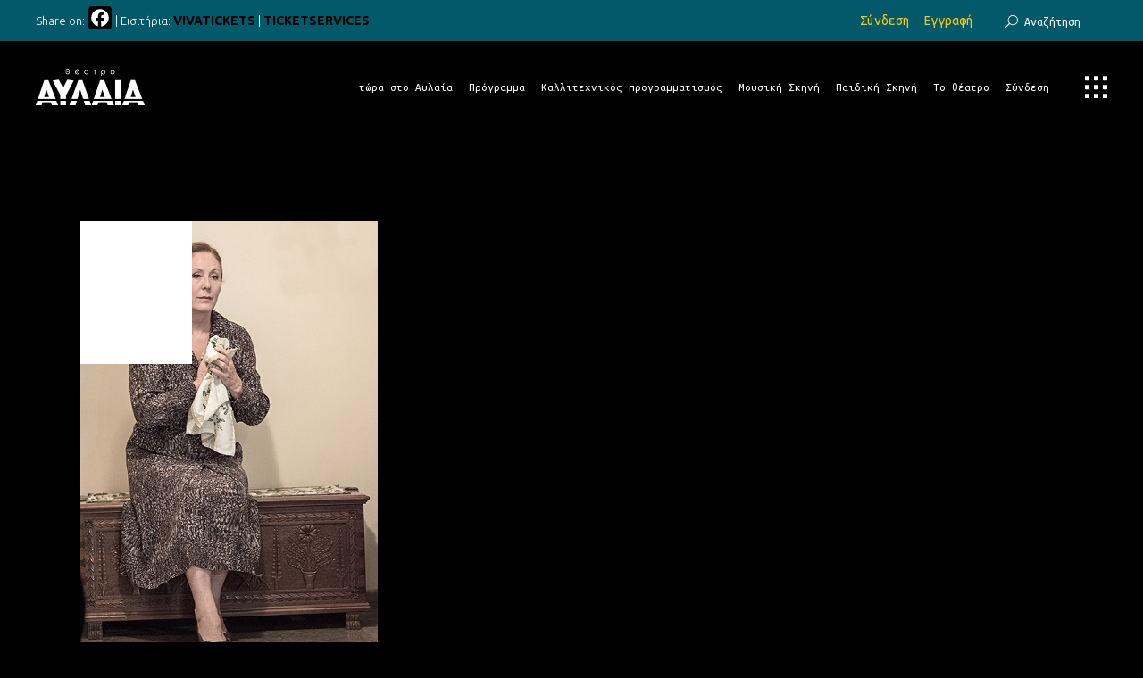

--- FILE ---
content_type: text/html; charset=UTF-8
request_url: https://avlaiatheater.gr/tc-events/5544/
body_size: 20783
content:
<!DOCTYPE html>
<html lang="el" prefix="og: http://ogp.me/ns# fb: http://ogp.me/ns/fb#">
<head>
	
		<meta charset="UTF-8"/>
		<link rel="profile" href="http://gmpg.org/xfn/11"/>
		
				<meta name="viewport" content="width=device-width,initial-scale=1,user-scalable=yes">
		<title>θέατρο ΑΥΛΑΙΑ</title>
<meta name='robots' content='max-image-preview:large' />
<link rel='dns-prefetch' href='//static.addtoany.com' />
<link rel='dns-prefetch' href='//fonts.googleapis.com' />
<link rel='dns-prefetch' href='//s.w.org' />
<link rel='dns-prefetch' href='//www.googletagmanager.com' />
<link rel="alternate" type="application/rss+xml" title="Ροή RSS &raquo; θέατρο ΑΥΛΑΙΑ" href="https://avlaiatheater.gr/feed/" />
<link rel="alternate" type="application/rss+xml" title="Ροή Σχολίων &raquo; θέατρο ΑΥΛΑΙΑ" href="https://avlaiatheater.gr/comments/feed/" />
		<!-- This site uses the Google Analytics by MonsterInsights plugin v9.5.3 - Using Analytics tracking - https://www.monsterinsights.com/ -->
							<script src="//www.googletagmanager.com/gtag/js?id=G-N60F5KHCST"  data-cfasync="false" data-wpfc-render="false" type="text/javascript" async></script>
			<script data-cfasync="false" data-wpfc-render="false" type="text/javascript">
				var mi_version = '9.5.3';
				var mi_track_user = true;
				var mi_no_track_reason = '';
								var MonsterInsightsDefaultLocations = {"page_location":"https:\/\/avlaiatheater.gr\/tc-events\/5544\/"};
				if ( typeof MonsterInsightsPrivacyGuardFilter === 'function' ) {
					var MonsterInsightsLocations = (typeof MonsterInsightsExcludeQuery === 'object') ? MonsterInsightsPrivacyGuardFilter( MonsterInsightsExcludeQuery ) : MonsterInsightsPrivacyGuardFilter( MonsterInsightsDefaultLocations );
				} else {
					var MonsterInsightsLocations = (typeof MonsterInsightsExcludeQuery === 'object') ? MonsterInsightsExcludeQuery : MonsterInsightsDefaultLocations;
				}

								var disableStrs = [
										'ga-disable-G-N60F5KHCST',
									];

				/* Function to detect opted out users */
				function __gtagTrackerIsOptedOut() {
					for (var index = 0; index < disableStrs.length; index++) {
						if (document.cookie.indexOf(disableStrs[index] + '=true') > -1) {
							return true;
						}
					}

					return false;
				}

				/* Disable tracking if the opt-out cookie exists. */
				if (__gtagTrackerIsOptedOut()) {
					for (var index = 0; index < disableStrs.length; index++) {
						window[disableStrs[index]] = true;
					}
				}

				/* Opt-out function */
				function __gtagTrackerOptout() {
					for (var index = 0; index < disableStrs.length; index++) {
						document.cookie = disableStrs[index] + '=true; expires=Thu, 31 Dec 2099 23:59:59 UTC; path=/';
						window[disableStrs[index]] = true;
					}
				}

				if ('undefined' === typeof gaOptout) {
					function gaOptout() {
						__gtagTrackerOptout();
					}
				}
								window.dataLayer = window.dataLayer || [];

				window.MonsterInsightsDualTracker = {
					helpers: {},
					trackers: {},
				};
				if (mi_track_user) {
					function __gtagDataLayer() {
						dataLayer.push(arguments);
					}

					function __gtagTracker(type, name, parameters) {
						if (!parameters) {
							parameters = {};
						}

						if (parameters.send_to) {
							__gtagDataLayer.apply(null, arguments);
							return;
						}

						if (type === 'event') {
														parameters.send_to = monsterinsights_frontend.v4_id;
							var hookName = name;
							if (typeof parameters['event_category'] !== 'undefined') {
								hookName = parameters['event_category'] + ':' + name;
							}

							if (typeof MonsterInsightsDualTracker.trackers[hookName] !== 'undefined') {
								MonsterInsightsDualTracker.trackers[hookName](parameters);
							} else {
								__gtagDataLayer('event', name, parameters);
							}
							
						} else {
							__gtagDataLayer.apply(null, arguments);
						}
					}

					__gtagTracker('js', new Date());
					__gtagTracker('set', {
						'developer_id.dZGIzZG': true,
											});
					if ( MonsterInsightsLocations.page_location ) {
						__gtagTracker('set', MonsterInsightsLocations);
					}
										__gtagTracker('config', 'G-N60F5KHCST', {"forceSSL":"true","link_attribution":"true"} );
															window.gtag = __gtagTracker;										(function () {
						/* https://developers.google.com/analytics/devguides/collection/analyticsjs/ */
						/* ga and __gaTracker compatibility shim. */
						var noopfn = function () {
							return null;
						};
						var newtracker = function () {
							return new Tracker();
						};
						var Tracker = function () {
							return null;
						};
						var p = Tracker.prototype;
						p.get = noopfn;
						p.set = noopfn;
						p.send = function () {
							var args = Array.prototype.slice.call(arguments);
							args.unshift('send');
							__gaTracker.apply(null, args);
						};
						var __gaTracker = function () {
							var len = arguments.length;
							if (len === 0) {
								return;
							}
							var f = arguments[len - 1];
							if (typeof f !== 'object' || f === null || typeof f.hitCallback !== 'function') {
								if ('send' === arguments[0]) {
									var hitConverted, hitObject = false, action;
									if ('event' === arguments[1]) {
										if ('undefined' !== typeof arguments[3]) {
											hitObject = {
												'eventAction': arguments[3],
												'eventCategory': arguments[2],
												'eventLabel': arguments[4],
												'value': arguments[5] ? arguments[5] : 1,
											}
										}
									}
									if ('pageview' === arguments[1]) {
										if ('undefined' !== typeof arguments[2]) {
											hitObject = {
												'eventAction': 'page_view',
												'page_path': arguments[2],
											}
										}
									}
									if (typeof arguments[2] === 'object') {
										hitObject = arguments[2];
									}
									if (typeof arguments[5] === 'object') {
										Object.assign(hitObject, arguments[5]);
									}
									if ('undefined' !== typeof arguments[1].hitType) {
										hitObject = arguments[1];
										if ('pageview' === hitObject.hitType) {
											hitObject.eventAction = 'page_view';
										}
									}
									if (hitObject) {
										action = 'timing' === arguments[1].hitType ? 'timing_complete' : hitObject.eventAction;
										hitConverted = mapArgs(hitObject);
										__gtagTracker('event', action, hitConverted);
									}
								}
								return;
							}

							function mapArgs(args) {
								var arg, hit = {};
								var gaMap = {
									'eventCategory': 'event_category',
									'eventAction': 'event_action',
									'eventLabel': 'event_label',
									'eventValue': 'event_value',
									'nonInteraction': 'non_interaction',
									'timingCategory': 'event_category',
									'timingVar': 'name',
									'timingValue': 'value',
									'timingLabel': 'event_label',
									'page': 'page_path',
									'location': 'page_location',
									'title': 'page_title',
									'referrer' : 'page_referrer',
								};
								for (arg in args) {
																		if (!(!args.hasOwnProperty(arg) || !gaMap.hasOwnProperty(arg))) {
										hit[gaMap[arg]] = args[arg];
									} else {
										hit[arg] = args[arg];
									}
								}
								return hit;
							}

							try {
								f.hitCallback();
							} catch (ex) {
							}
						};
						__gaTracker.create = newtracker;
						__gaTracker.getByName = newtracker;
						__gaTracker.getAll = function () {
							return [];
						};
						__gaTracker.remove = noopfn;
						__gaTracker.loaded = true;
						window['__gaTracker'] = __gaTracker;
					})();
									} else {
										console.log("");
					(function () {
						function __gtagTracker() {
							return null;
						}

						window['__gtagTracker'] = __gtagTracker;
						window['gtag'] = __gtagTracker;
					})();
									}
			</script>
				<!-- / Google Analytics by MonsterInsights -->
				<script type="text/javascript">
			window._wpemojiSettings = {"baseUrl":"https:\/\/s.w.org\/images\/core\/emoji\/13.1.0\/72x72\/","ext":".png","svgUrl":"https:\/\/s.w.org\/images\/core\/emoji\/13.1.0\/svg\/","svgExt":".svg","source":{"concatemoji":"https:\/\/avlaiatheater.gr\/wp-includes\/js\/wp-emoji-release.min.js?ver=5.8.1"}};
			!function(e,a,t){var n,r,o,i=a.createElement("canvas"),p=i.getContext&&i.getContext("2d");function s(e,t){var a=String.fromCharCode;p.clearRect(0,0,i.width,i.height),p.fillText(a.apply(this,e),0,0);e=i.toDataURL();return p.clearRect(0,0,i.width,i.height),p.fillText(a.apply(this,t),0,0),e===i.toDataURL()}function c(e){var t=a.createElement("script");t.src=e,t.defer=t.type="text/javascript",a.getElementsByTagName("head")[0].appendChild(t)}for(o=Array("flag","emoji"),t.supports={everything:!0,everythingExceptFlag:!0},r=0;r<o.length;r++)t.supports[o[r]]=function(e){if(!p||!p.fillText)return!1;switch(p.textBaseline="top",p.font="600 32px Arial",e){case"flag":return s([127987,65039,8205,9895,65039],[127987,65039,8203,9895,65039])?!1:!s([55356,56826,55356,56819],[55356,56826,8203,55356,56819])&&!s([55356,57332,56128,56423,56128,56418,56128,56421,56128,56430,56128,56423,56128,56447],[55356,57332,8203,56128,56423,8203,56128,56418,8203,56128,56421,8203,56128,56430,8203,56128,56423,8203,56128,56447]);case"emoji":return!s([10084,65039,8205,55357,56613],[10084,65039,8203,55357,56613])}return!1}(o[r]),t.supports.everything=t.supports.everything&&t.supports[o[r]],"flag"!==o[r]&&(t.supports.everythingExceptFlag=t.supports.everythingExceptFlag&&t.supports[o[r]]);t.supports.everythingExceptFlag=t.supports.everythingExceptFlag&&!t.supports.flag,t.DOMReady=!1,t.readyCallback=function(){t.DOMReady=!0},t.supports.everything||(n=function(){t.readyCallback()},a.addEventListener?(a.addEventListener("DOMContentLoaded",n,!1),e.addEventListener("load",n,!1)):(e.attachEvent("onload",n),a.attachEvent("onreadystatechange",function(){"complete"===a.readyState&&t.readyCallback()})),(n=t.source||{}).concatemoji?c(n.concatemoji):n.wpemoji&&n.twemoji&&(c(n.twemoji),c(n.wpemoji)))}(window,document,window._wpemojiSettings);
		</script>
		<style type="text/css">
img.wp-smiley,
img.emoji {
	display: inline !important;
	border: none !important;
	box-shadow: none !important;
	height: 1em !important;
	width: 1em !important;
	margin: 0 .07em !important;
	vertical-align: -0.1em !important;
	background: none !important;
	padding: 0 !important;
}
</style>
	<link rel='stylesheet' id='pt-cv-public-style-css'  href='https://avlaiatheater.gr/wp-content/plugins/content-views-query-and-display-post-page/public/assets/css/cv.css?ver=4.1' type='text/css' media='all' />
<link rel='stylesheet' id='wp-block-library-css'  href='https://avlaiatheater.gr/wp-includes/css/dist/block-library/style.min.css?ver=5.8.1' type='text/css' media='all' />
<link rel='stylesheet' id='tc-front-css'  href='https://avlaiatheater.gr/wp-content/plugins/tickera-event-ticketing-system/css/front.css?ver=3.5.5.4' type='text/css' media='all' />
<link rel='stylesheet' id='tc-elementor-sc-popup-css'  href='https://avlaiatheater.gr/wp-content/plugins/tickera-event-ticketing-system/css/builders/elementor-sc-popup.css?ver=3.5.5.4' type='text/css' media='all' />
<link rel='stylesheet' id='font-awesome-css'  href='https://avlaiatheater.gr/wp-content/plugins/js_composer/assets/lib/bower/font-awesome/css/font-awesome.min.css?ver=5.4.7' type='text/css' media='all' />
<link rel='stylesheet' id='bard-shows-style-css'  href='https://avlaiatheater.gr/wp-content/plugins/bard-shows/assets/css/shows.min.css?ver=5.8.1' type='text/css' media='all' />
<link rel='stylesheet' id='bard-shows-responsive-style-css'  href='https://avlaiatheater.gr/wp-content/plugins/bard-shows/assets/css/shows-responsive.min.css?ver=5.8.1' type='text/css' media='all' />
<link rel='stylesheet' id='contact-form-7-css'  href='https://avlaiatheater.gr/wp-content/plugins/contact-form-7/includes/css/styles.css?ver=5.5.6' type='text/css' media='all' />
<link rel='stylesheet' id='image-hover-effects-css-css'  href='https://avlaiatheater.gr/wp-content/plugins/mega-addons-for-visual-composer/css/ihover.css?ver=5.8.1' type='text/css' media='all' />
<link rel='stylesheet' id='style-css-css'  href='https://avlaiatheater.gr/wp-content/plugins/mega-addons-for-visual-composer/css/style.css?ver=5.8.1' type='text/css' media='all' />
<link rel='stylesheet' id='font-awesome-latest-css'  href='https://avlaiatheater.gr/wp-content/plugins/mega-addons-for-visual-composer/css/font-awesome/css/all.css?ver=5.8.1' type='text/css' media='all' />
<link rel='stylesheet' id='rpt_front_style-css'  href='https://avlaiatheater.gr/wp-content/plugins/related-posts-thumbnails/assets/css/front.css?ver=4.2.1' type='text/css' media='all' />
<link rel='stylesheet' id='rs-plugin-settings-css'  href='https://avlaiatheater.gr/wp-content/plugins/revslider/public/assets/css/settings.css?ver=5.4.7.4' type='text/css' media='all' />
<style id='rs-plugin-settings-inline-css' type='text/css'>
#rs-demo-id {}
</style>
<link rel='stylesheet' id='theme-my-login-css'  href='https://avlaiatheater.gr/wp-content/plugins/theme-my-login/assets/styles/theme-my-login.min.css?ver=7.1.10' type='text/css' media='all' />
<link rel='stylesheet' id='wml_client_style-css'  href='https://avlaiatheater.gr/wp-content/plugins/wp-masonry-layout/css/wmlc_client.css?ver=5.8.1' type='text/css' media='all' />
<link rel='stylesheet' id='mc4wp-form-themes-css'  href='https://avlaiatheater.gr/wp-content/plugins/mailchimp-for-wp/assets/css/form-themes.css?ver=4.10.2' type='text/css' media='all' />
<link rel='stylesheet' id='tc-common-front-css'  href='https://avlaiatheater.gr/wp-content/plugins/tickera-event-ticketing-system/includes/addons/gutenberg/assets/blocks.css?ver=3.5.5.4' type='text/css' media='all' />
<link rel='stylesheet' id='bard-mikado-default-style-css'  href='https://avlaiatheater.gr/wp-content/themes/bardwp/style.css?ver=5.8.1' type='text/css' media='all' />
<link rel='stylesheet' id='bard-mikado-modules-css'  href='https://avlaiatheater.gr/wp-content/themes/bardwp/assets/css/modules.min.css?ver=5.8.1' type='text/css' media='all' />
<style id='bard-mikado-modules-inline-css' type='text/css'>
.postid-5544.mkdf-boxed .mkdf-wrapper { background-color: #000000;}.mkdf-smooth-transition-loader { background-color: #000000;}.mkdf-st-loader .mkdf-rotate-circles > div, .mkdf-st-loader .pulse, .mkdf-st-loader .double_pulse .double-bounce1, .mkdf-st-loader .double_pulse .double-bounce2, .mkdf-st-loader .cube, .mkdf-st-loader .rotating_cubes .cube1, .mkdf-st-loader .rotating_cubes .cube2, .mkdf-st-loader .stripes > div, .mkdf-st-loader .wave > div, .mkdf-st-loader .two_rotating_circles .dot1, .mkdf-st-loader .two_rotating_circles .dot2, .mkdf-st-loader .five_rotating_circles .container1 > div, .mkdf-st-loader .five_rotating_circles .container2 > div, .mkdf-st-loader .five_rotating_circles .container3 > div, .mkdf-st-loader .atom .ball-1:before, .mkdf-st-loader .atom .ball-2:before, .mkdf-st-loader .atom .ball-3:before, .mkdf-st-loader .atom .ball-4:before, .mkdf-st-loader .clock .ball:before, .mkdf-st-loader .mitosis .ball, .mkdf-st-loader .lines .line1, .mkdf-st-loader .lines .line2, .mkdf-st-loader .lines .line3, .mkdf-st-loader .lines .line4, .mkdf-st-loader .fussion .ball, .mkdf-st-loader .fussion .ball-1, .mkdf-st-loader .fussion .ball-2, .mkdf-st-loader .fussion .ball-3, .mkdf-st-loader .fussion .ball-4, .mkdf-st-loader .wave_circles .ball, .mkdf-st-loader .pulse_circles .ball, .mkdf-progress-line-spinner .mkdf-progress-line-start, .mkdf-progress-line-spinner.mkdf-fill .mkdf-progress-line-end { background-color: #ffffff;}
</style>
<link rel='stylesheet' id='mkdf_font_awesome-css'  href='https://avlaiatheater.gr/wp-content/themes/bardwp/assets/css/font-awesome/css/font-awesome.min.css?ver=5.8.1' type='text/css' media='all' />
<link rel='stylesheet' id='mkdf_font_elegant-css'  href='https://avlaiatheater.gr/wp-content/themes/bardwp/assets/css/elegant-icons/style.min.css?ver=5.8.1' type='text/css' media='all' />
<link rel='stylesheet' id='mkdf_ion_icons-css'  href='https://avlaiatheater.gr/wp-content/themes/bardwp/assets/css/ion-icons/css/ionicons.min.css?ver=5.8.1' type='text/css' media='all' />
<link rel='stylesheet' id='mkdf_linea_icons-css'  href='https://avlaiatheater.gr/wp-content/themes/bardwp/assets/css/linea-icons/style.css?ver=5.8.1' type='text/css' media='all' />
<link rel='stylesheet' id='mkdf_linear_icons-css'  href='https://avlaiatheater.gr/wp-content/themes/bardwp/assets/css/linear-icons/style.css?ver=5.8.1' type='text/css' media='all' />
<link rel='stylesheet' id='mkdf_simple_line_icons-css'  href='https://avlaiatheater.gr/wp-content/themes/bardwp/assets/css/simple-line-icons/simple-line-icons.css?ver=5.8.1' type='text/css' media='all' />
<link rel='stylesheet' id='mkdf_dripicons-css'  href='https://avlaiatheater.gr/wp-content/themes/bardwp/assets/css/dripicons/dripicons.css?ver=5.8.1' type='text/css' media='all' />
<link rel='stylesheet' id='mediaelement-css'  href='https://avlaiatheater.gr/wp-includes/js/mediaelement/mediaelementplayer-legacy.min.css?ver=4.2.16' type='text/css' media='all' />
<link rel='stylesheet' id='wp-mediaelement-css'  href='https://avlaiatheater.gr/wp-includes/js/mediaelement/wp-mediaelement.min.css?ver=5.8.1' type='text/css' media='all' />
<link rel='stylesheet' id='bard-mikado-style-dynamic-css'  href='https://avlaiatheater.gr/wp-content/themes/bardwp/assets/css/style_dynamic.css?ver=1609772728' type='text/css' media='all' />
<link rel='stylesheet' id='bard-mikado-modules-responsive-css'  href='https://avlaiatheater.gr/wp-content/themes/bardwp/assets/css/modules-responsive.min.css?ver=5.8.1' type='text/css' media='all' />
<link rel='stylesheet' id='bard-mikado-style-dynamic-responsive-css'  href='https://avlaiatheater.gr/wp-content/themes/bardwp/assets/css/style_dynamic_responsive.css?ver=1609772728' type='text/css' media='all' />
<link rel='stylesheet' id='bard-mikado-google-fonts-css'  href='https://fonts.googleapis.com/css?family=Crimson+Text%3A300%2C400%2C500%2C600%2C700%7CMontserrat%3A300%2C400%2C500%2C600%2C700%7COpen+Sans%3A300%2C400%2C500%2C600%2C700%7CUbuntu%3A300%2C400%2C500%2C600%2C700%7CUbuntu+Mono%3A300%2C400%2C500%2C600%2C700&#038;subset=latin-ext&#038;ver=1.0.0' type='text/css' media='all' />
<link rel='stylesheet' id='evcal_google_fonts-css'  href='//fonts.googleapis.com/css?family=Oswald%3A400%2C300%7COpen+Sans%3A700%2C400%2C400i%7CRoboto%3A700%2C400&#038;ver=5.8.1' type='text/css' media='screen' />
<link rel='stylesheet' id='evcal_cal_default-css'  href='//avlaiatheater.gr/wp-content/plugins/eventON/assets/css/eventon_styles.css?ver=2.6.13' type='text/css' media='all' />
<link rel='stylesheet' id='evo_font_icons-css'  href='//avlaiatheater.gr/wp-content/plugins/eventON/assets/fonts/font-awesome.css?ver=2.6.13' type='text/css' media='all' />
<link rel='stylesheet' id='eventon_dynamic_styles-css'  href='//avlaiatheater.gr/wp-content/plugins/eventON/assets/css/eventon_dynamic_styles.css?ver=5.8.1' type='text/css' media='all' />
<link rel='stylesheet' id='evo_fc_styles-css'  href='https://avlaiatheater.gr/wp-content/plugins/eventon-full-cal/assets/fc_styles.css?ver=1.1.6' type='text/css' media='all' />
<link rel='stylesheet' id='addtoany-css'  href='https://avlaiatheater.gr/wp-content/plugins/add-to-any/addtoany.min.css?ver=1.16' type='text/css' media='all' />
<script type='text/javascript' src='https://avlaiatheater.gr/wp-includes/js/jquery/jquery.min.js?ver=3.6.0' id='jquery-core-js'></script>
<script type='text/javascript' src='https://avlaiatheater.gr/wp-includes/js/jquery/jquery-migrate.min.js?ver=3.3.2' id='jquery-migrate-js'></script>
<script type='text/javascript' id='tc-cart-js-extra'>
/* <![CDATA[ */
var tc_ajax = {"ajaxUrl":"https:\/\/avlaiatheater.gr\/wp-admin\/admin-ajax.php","ajaxNonce":"91ee49369f","empty_cart_message":"Are you sure you want to remove all tickets from your cart?","success_message":"Ticket Added!","imgUrl":"https:\/\/avlaiatheater.gr\/wp-content\/plugins\/tickera-event-ticketing-system\/images\/ajax-loader.gif","addingMsg":"Adding ticket to cart...","outMsg":"In Your Cart","cart_url":"https:\/\/avlaiatheater.gr\/tickets-cart\/","update_cart_message":"Please update your cart before to proceed.","empty_cart_confirmation":"Please confirm to remove all of the items from your cart.","tc_provide_your_details":"In order to continue you need to agree to provide your details.","tc_gateway_collection_data":"","tc_error_message":"Only customers aged 16 or older are permitted for purchase on this website","tc_show_age_check":"no","tc_field_error":"This field is required *","alphanumeric_characters_only":"Please use alphanumeric characters only."};
/* ]]> */
</script>
<script type='text/javascript' src='https://avlaiatheater.gr/wp-content/plugins/tickera-event-ticketing-system/js/cart.js?ver=3.5.5.4' id='tc-cart-js'></script>
<script type='text/javascript' src='https://avlaiatheater.gr/wp-content/plugins/google-analytics-for-wordpress/assets/js/frontend-gtag.min.js?ver=9.5.3' id='monsterinsights-frontend-script-js'></script>
<script data-cfasync="false" data-wpfc-render="false" type="text/javascript" id='monsterinsights-frontend-script-js-extra'>/* <![CDATA[ */
var monsterinsights_frontend = {"js_events_tracking":"true","download_extensions":"doc,pdf,ppt,zip,xls,docx,pptx,xlsx","inbound_paths":"[{\"path\":\"\\\/go\\\/\",\"label\":\"affiliate\"},{\"path\":\"\\\/recommend\\\/\",\"label\":\"affiliate\"}]","home_url":"https:\/\/avlaiatheater.gr","hash_tracking":"false","v4_id":"G-N60F5KHCST"};/* ]]> */
</script>
<script type='text/javascript' id='tc-jquery-validate-js-extra'>
/* <![CDATA[ */
var tc_jquery_validate_library_translation = {"required":"This field is required.","remote":"Please fix this field.","email":"Please enter a valid email address.","url":"Please enter a valid URL.","date":"Please enter a valid date.","dateISO":"Please enter a valid date (ISO).","number":"Please enter a valid number.","digits":"Please enter only digits.","equalTo":"Please enter the same value again.","maxlength":"Please enter no more than {0} characters.","minlength":"Please enter at least {0} characters.","rangelength":"Please enter a value between {0} and {1} characters long.","range":"Please enter a value between {0} and {1}.","max":"Please enter a value less than or equal to {0}.","min":"Please enter a value greater than or equal to {0}.","step":"Please enter a multiple of {0}."};
/* ]]> */
</script>
<script type='text/javascript' src='https://avlaiatheater.gr/wp-content/plugins/tickera-event-ticketing-system/js/jquery.validate.min.js?ver=3.5.5.4' id='tc-jquery-validate-js'></script>
<script type='text/javascript' id='addtoany-core-js-before'>
window.a2a_config=window.a2a_config||{};a2a_config.callbacks=[];a2a_config.overlays=[];a2a_config.templates={};a2a_localize = {
	Share: "Μοιραστείτε",
	Save: "Αποθήκευση",
	Subscribe: "Εγγραφείτε",
	Email: "Email",
	Bookmark: "Προσθήκη στα Αγαπημένα",
	ShowAll: "Προβολή όλων",
	ShowLess: "Προβολή λιγότερων",
	FindServices: "Αναζήτηση υπηρεσίας(ιών)",
	FindAnyServiceToAddTo: "Άμεση προσθήκη κάθε υπηρεσίας",
	PoweredBy: "Powered by",
	ShareViaEmail: "Μοιραστείτε μέσω e-mail",
	SubscribeViaEmail: "Εγγραφείτε μέσω e-mail",
	BookmarkInYourBrowser: "Προσθήκη στα Αγαπημένα μέσα από τον σελιδοδείκτη σας",
	BookmarkInstructions: "Πατήστε Ctrl+D or \u2318+D για να προσθέσετε τη σελίδα στα Αγαπημένα σας",
	AddToYourFavorites: "Προσθήκη στα Αγαπημένα",
	SendFromWebOrProgram: "Αποστολή από οποιοδήποτε e-mail διεύθυνση ή e-mail πρόγραμμα",
	EmailProgram: "E-mail πρόγραμμα",
	More: "Περισσότερα &#8230;",
	ThanksForSharing: "Ευχαριστώ για την κοινοποίηση!",
	ThanksForFollowing: "Ευχαριστώ που με ακολουθείτε!"
};

a2a_config.icon_color="#000000,#ffffff";
</script>
<script type='text/javascript' defer src='https://static.addtoany.com/menu/page.js' id='addtoany-core-js'></script>
<script type='text/javascript' defer src='https://avlaiatheater.gr/wp-content/plugins/add-to-any/addtoany.min.js?ver=1.1' id='addtoany-jquery-js'></script>
<script type='text/javascript' src='https://avlaiatheater.gr/wp-content/plugins/revslider/public/assets/js/jquery.themepunch.tools.min.js?ver=5.4.7.4' id='tp-tools-js'></script>
<script type='text/javascript' src='https://avlaiatheater.gr/wp-content/plugins/revslider/public/assets/js/jquery.themepunch.revolution.min.js?ver=5.4.7.4' id='revmin-js'></script>
<script type='text/javascript' src='https://avlaiatheater.gr/wp-content/plugins/wp-masonry-layout/js/wmljs.js?ver=5.8.1' id='wmljs-js'></script>
<script type='text/javascript' src='https://avlaiatheater.gr/wp-content/plugins/wp-masonry-layout/js/jquery.infinitescroll.min.js?ver=5.8.1' id='wml_infinity_scroll-js'></script>
<link rel="https://api.w.org/" href="https://avlaiatheater.gr/wp-json/" /><link rel="alternate" type="application/json" href="https://avlaiatheater.gr/wp-json/wp/v2/tc_events/5544" /><link rel="EditURI" type="application/rsd+xml" title="RSD" href="https://avlaiatheater.gr/xmlrpc.php?rsd" />
<link rel="wlwmanifest" type="application/wlwmanifest+xml" href="https://avlaiatheater.gr/wp-includes/wlwmanifest.xml" /> 
<meta name="generator" content="WordPress 5.8.1" />
<link rel="canonical" href="https://avlaiatheater.gr/tc-events/5544/" />
<link rel='shortlink' href='https://avlaiatheater.gr/?p=5544' />
<link rel="alternate" type="application/json+oembed" href="https://avlaiatheater.gr/wp-json/oembed/1.0/embed?url=https%3A%2F%2Favlaiatheater.gr%2Ftc-events%2F5544%2F" />
<link rel="alternate" type="text/xml+oembed" href="https://avlaiatheater.gr/wp-json/oembed/1.0/embed?url=https%3A%2F%2Favlaiatheater.gr%2Ftc-events%2F5544%2F&#038;format=xml" />
<meta name="generator" content="Site Kit by Google 1.150.0" /><!-- Global site tag (gtag.js) - Google Analytics -->
<script async src="https://www.googletagmanager.com/gtag/js?id=UA-136109472-1"></script>
<script>
  window.dataLayer = window.dataLayer || [];
  function gtag(){dataLayer.push(arguments);}
  gtag('js', new Date());

  gtag('config', 'UA-136109472-1');
</script>        <style>
            #related_posts_thumbnails li {
                border-right: 1px solid #dddddd;
                background-color: #ffffff            }

            #related_posts_thumbnails li:hover {
                background-color: #eeeeee;
            }

            .relpost_content {
                font-size: 18px;
                color: #333333;
            }

            .relpost-block-single {
                background-color: #ffffff;
                border-right: 1px solid #dddddd;
                border-left: 1px solid #dddddd;
                margin-right: -1px;
            }

            .relpost-block-single:hover {
                background-color: #eeeeee;
            }
        </style>

        <style>.mc4wp-checkbox-contact-form-7{clear:both;width:auto;display:block;position:static}.mc4wp-checkbox-contact-form-7 input{float:none;vertical-align:middle;-webkit-appearance:checkbox;width:auto;max-width:21px;margin:0 6px 0 0;padding:0;position:static;display:inline-block!important}.mc4wp-checkbox-contact-form-7 label{float:none;cursor:pointer;width:auto;margin:0 0 16px;display:block;position:static}</style>

<!-- EventON Version -->
<meta name="generator" content="EventON 2.6.13" />

<meta name="generator" content="Powered by WPBakery Page Builder - drag and drop page builder for WordPress."/>
<!--[if lte IE 9]><link rel="stylesheet" type="text/css" href="https://avlaiatheater.gr/wp-content/plugins/js_composer/assets/css/vc_lte_ie9.min.css" media="screen"><![endif]--><meta name="generator" content="Powered by Slider Revolution 5.4.7.4 - responsive, Mobile-Friendly Slider Plugin for WordPress with comfortable drag and drop interface." />
<link rel="icon" href="https://avlaiatheater.gr/wp-content/uploads/2018/04/cropped-A-32x32.png" sizes="32x32" />
<link rel="icon" href="https://avlaiatheater.gr/wp-content/uploads/2018/04/cropped-A-192x192.png" sizes="192x192" />
<link rel="apple-touch-icon" href="https://avlaiatheater.gr/wp-content/uploads/2018/04/cropped-A-180x180.png" />
<meta name="msapplication-TileImage" content="https://avlaiatheater.gr/wp-content/uploads/2018/04/cropped-A-270x270.png" />
<script type="text/javascript">function setREVStartSize(e){									
						try{ e.c=jQuery(e.c);var i=jQuery(window).width(),t=9999,r=0,n=0,l=0,f=0,s=0,h=0;
							if(e.responsiveLevels&&(jQuery.each(e.responsiveLevels,function(e,f){f>i&&(t=r=f,l=e),i>f&&f>r&&(r=f,n=e)}),t>r&&(l=n)),f=e.gridheight[l]||e.gridheight[0]||e.gridheight,s=e.gridwidth[l]||e.gridwidth[0]||e.gridwidth,h=i/s,h=h>1?1:h,f=Math.round(h*f),"fullscreen"==e.sliderLayout){var u=(e.c.width(),jQuery(window).height());if(void 0!=e.fullScreenOffsetContainer){var c=e.fullScreenOffsetContainer.split(",");if (c) jQuery.each(c,function(e,i){u=jQuery(i).length>0?u-jQuery(i).outerHeight(!0):u}),e.fullScreenOffset.split("%").length>1&&void 0!=e.fullScreenOffset&&e.fullScreenOffset.length>0?u-=jQuery(window).height()*parseInt(e.fullScreenOffset,0)/100:void 0!=e.fullScreenOffset&&e.fullScreenOffset.length>0&&(u-=parseInt(e.fullScreenOffset,0))}f=u}else void 0!=e.minHeight&&f<e.minHeight&&(f=e.minHeight);e.c.closest(".rev_slider_wrapper").css({height:f})					
						}catch(d){console.log("Failure at Presize of Slider:"+d)}						
					};</script>
		<style type="text/css" id="wp-custom-css">
			/*.tp-caption {
white-space: normal !important;
}*/
.tml{margin:110px 0 0 0;width:50%}
.tml-label{font-size:13px;font-weight:300;font-family:Montserrat,sans-serif;color:#fff;letter-spacing:.15em;text-transform:uppercase;cursor:auto;}
.tml li{color:#fff;}
.tml a{color:#fff;}
input[type=submit]{border:solid 1px #1c1c1c;padding:5px 15px 5px 15px;}
@media (max-width: 480px) {.tml {width:100%}}
.wp-logout-url,
.logged-in .wp-login-url,
.logged-in .wp-register-url, #text-3 > div > p:nth-child(4) > a {display:none!important;}
.logged-in .wp-logout-url, .logged-in #text-3 > div > p:nth-child(4) > a {
display: inline !important;}
.widget ul li {display:inline-block!important;}
.mkdf-top-bar{line-height:0}

@media only screen and (min-width: 900px) and (max-width: 1280px)
{.mkdf-main-menu > ul > li > a{font-size:13px}}
.mkdf-main-menu > ul > li > a {text-transform: none;}
.mkdf-fixed-wrapper.fixed .mkdf-main-menu > ul > li > a{line-height:100px}
.mkdf-blog-holder article .mkdf-post-info-top {display:none;}
.mkdf-blog-holder.mkdf-blog-single article .mkdf-post-heading, .mkdf-blog-holder.mkdf-blog-single article.format-link .mkdf-post-content, .mkdf-blog-holder.mkdf-blog-single article.format-quote .mkdf-post-content {display: none;}
.textwidget p {display:inline}

.vc_grid-item-mini {box-shadow: 0 4px 8px 0 rgba(0, 0, 0, 0.2), 0 6px 20px 0 rgba(0, 0, 0, 0.19);}

.postfeaturedimage{min-height:300px;}

.eventon_fullcal .evo_fc_day {font-size: 12px;
    padding: 10px 0;}

.ajde_evcal_calendar .calendar_header p {
	font-size: 20px;}

.relpost-block-single-text {padding-top:20px; font-weight:bold;}
.relpost-block-single {
	margin: 10px;}
.vc_separator.vc_separator_align_center h4 {
    color: white;}

.vc_row-has-fill>.vc_column_container>.vc_column-inner {padding-top:0px}

.vc_gitem-post-meta-field-evcal_subtitle {font-family:'Georgia'; color:white; font-style: italic;  font-weight: 500;}

.vc_grid.vc_row .vc_grid-item{margin-bottom:20px}
.mc4wp-form-theme input[type=text], .mc4wp-form-theme input[type=email],.mc4wp-form-theme input[type=tel] {color:#828282!important;background:transparent;border:none;border-bottom:1px solid #e1e1e1;border-radius:0;-webkit-appearance:none;cursor:auto;box-sizing:border-box;-webkit-transition:border-color .2s ease-in-out;-moz-transition:border-color .2s ease-in-out;transition:border-color .2s;margin:0 0 49px;padding:7px 0 3px;font-family:inherit;font-size:14px;line-height:20px;}
.mc4wp-form-theme-dark input[type=submit]{background:transparent!important;border-color: rgba(255, 255, 255, 1);line-height:2em;font-weight:600;text-transform:uppercase;box-sizing:border-box;letter-spacing:.3em;margin:12px 0 0;font-family:"Open Sans",sans-serif;transition:.5s cubic-bezier(.165,.84,.44,1);padding:17px 34px;font-size:11px;color:#000;cursor: pointer;border: 2px solid currentColor;}
.mc4wp-form-theme-dark input[type=submit]:hover{color:#000!important;background:#fff!important}

.ajde_evcal_calendar.boxy .eventon_list_event.hasbgimg::before {
    content: "";
    background-color:#5F5F5F;
    height: 100%;
    width: 100%;
    position: absolute;
    z-index: 3;
    top: 0;
    left: 0;
    bottom: 0;
    right: 0;
	opacity: 0.4;}

.page-id-6532 .evcal_cblock .evo_start {
    float: left;
    font-size: 60px;
	clear: both;}
.evcal_cblock .evo_start em.month, .evcal_cblock .evo_end em.month, .evcal_cblock .evo_start em.day {
    font-size: 11px;
    font-weight: normal;
    display: block;
    text-align: center;
}
.page-id-6532 .evo_month_title {background-color:black; color:white!important; padding:10px; font-size:18px; opacity:0.7}

.mega-creative-btn a {
    color:#dd9933!important;
    text-transform:none!important;
}

.mkdf-search-opener {
	font-size:14px;
	font-family: Ubuntu Mono;
  }
.has-cookie-bar #catapult-cookie-bar{opacity:.85;padding: 0 20px 0;}
.cookie-bar-block #catapult-cookie-bar h3{font-size:28px}
button#catapultCookie{border-radius:3px;border-width:1px;padding:3px 7px}
#catapult-cookie-bar.rounded-corners{border-radius:18px}

.vc_gitem-post-meta-field-evcal_subtitle {text-align: left;}

.vc_gitem-post-data {text-align:left}
.mkdf-blog-holder.mkdf-blog-single article .mkdf-post-info-bottom-center{margin-top:0;}
.mkdf-blog-holder article .mkdf-post-content{margin-bottom:0px;}
.mkdf-blog-holder.mkdf-blog-single article{margin:0 0 0;}
.mkdf-blog-holder{margin:0 0 0}

.mkdf-search-page-holder .mkdf-search-page-form .mkdf-form-holder .mkdf-search-field{color:#fff;}

.mkdf-drop-down .narrow .second .inner ul li {
    width: 248px;
}

.mkdf-drop-down .narrow .second .inner ul {
    padding: 0px 0px 20px 0px;
}

.ajde_evcal_calendar .evcal_month_line p {
    color: #ffffff;
}
.mkdf-main-menu > ul > li > a > span.item_outer .item_text {
    text-align: center;
}

a, p a {
    color: #fff;
}

.vc_btn3.vc_btn3-color-juicy-pink, .vc_btn3.vc_btn3-color-juicy-pink.vc_btn3-style-flat {
	background-color: #dd9933;
}

.vc_btn3.vc_btn3-color-juicy-pink.vc_btn3-style-flat:focus, .vc_btn3.vc_btn3-color-juicy-pink.vc_btn3-style-flat:hover, .vc_btn3.vc_btn3-color-juicy-pink:focus, .vc_btn3.vc_btn3-color-juicy-pink:hover {
	background-color: #c6821d;
}


/*** Footer bottom ***/
.vc_custom_1552058066531 {
    padding-top: 10px !important;
}

.mkdf-page-footer .mkdf-footer-bottom-holder {
    background-color: #000000;
}
.mkdf-page-footer .mkdf-footer-bottom-holder .mkdf-footer-bottom-inner.mkdf-grid {
    padding: 0px 0;
}

footer .widget {
    margin: 0 0 2px;
}

.pt-cv-readmore {
    color: white!important;
    background-color: black!important;
    border: none !important;
}
.pt-cv-title {padding:5px 5px 15px 10px}
.pt-cv-content, .pt-cv-title, .pt-cv-ifield {background-color:white;}		</style>
		<noscript><style type="text/css"> .wpb_animate_when_almost_visible { opacity: 1; }</style></noscript>
<!-- START - Open Graph and Twitter Card Tags 3.3.5 -->
 <!-- Facebook Open Graph -->
  <meta property="og:locale" content="gx_GR"/>
  <meta property="og:site_name" content="θέατρο ΑΥΛΑΙΑ"/>
  <meta property="og:url" content="https://avlaiatheater.gr/tc-events/5544/"/>
  <meta property="og:type" content="article"/>
  <meta property="og:image" content="https://avlaiatheater.gr/wp-content/uploads/2018/05/Photo-3.jpg"/>
  <meta property="og:image:url" content="https://avlaiatheater.gr/wp-content/uploads/2018/05/Photo-3.jpg"/>
  <meta property="og:image:secure_url" content="https://avlaiatheater.gr/wp-content/uploads/2018/05/Photo-3.jpg"/>
  <meta property="article:publisher" content="https://www.facebook.com/Avlaiatheater.official"/>
 <!-- Google+ / Schema.org -->
 <!-- Twitter Cards -->
  <meta name="twitter:url" content="https://avlaiatheater.gr/tc-events/5544/"/>
  <meta name="twitter:image" content="https://avlaiatheater.gr/wp-content/uploads/2018/05/Photo-3.jpg"/>
  <meta name="twitter:card" content="summary_large_image"/>
 <!-- SEO -->
 <!-- Misc. tags -->
 <!-- is_singular -->
<!-- END - Open Graph and Twitter Card Tags 3.3.5 -->
	
</head>
<body class="tc_events-template-default single single-tc_events postid-5544 bard-core-1.0 bard-shows-1.0 bardwp-ver-1.0 mkdf-smooth-page-transitions mkdf-smooth-page-transitions-preloader mkdf-smooth-page-transitions-fadeout mkdf-grid-1200 mkdf-empty-google-api mkdf-wide-dropdown-menu-content-in-grid mkdf-light-header mkdf-fixed-on-scroll mkdf-dropdown-default mkdf-header-standard mkdf-menu-area-shadow-disable mkdf-menu-area-in-grid-shadow-disable mkdf-menu-area-border-disable mkdf-menu-area-in-grid-border-disable mkdf-side-menu-slide-from-right mkdf-default-mobile-header mkdf-sticky-up-mobile-header mkdf-header-top-enabled wpb-js-composer js-comp-ver-5.4.7 vc_responsive mkdf-fullscreen-search mkdf-search-fade" itemscope itemtype="http://schema.org/WebPage">
				<div class="mkdf-smooth-transition-loader mkdf-mimic-ajax">
				<div class="mkdf-st-loader">
					<div class="mkdf-st-loader1">
						<div class="pulse"></div>					</div>
				</div>
			</div>
		<section class="mkdf-side-menu">
	<a class="mkdf-close-side-menu mkdf-close-side-menu-svg-path" href="#">
		<svg class="mkdf-svg-close" xmlns="http://www.w3.org/2000/svg" xmlns:xlink="http://www.w3.org/1999/xlink" x="0px" y="0px"
width="16px" height="15.219px" viewBox="0 0 16 15.219" enable-background="new 0 0 16 15.219" xml:space="preserve">
<path d="M15.363,12.711L2.902,0.25C2.798,0.146,2.668,0.094,2.512,0.094c-0.104,0-0.234,0.053-0.391,0.156
L0.676,1.734c-0.26,0.261-0.26,0.521,0,0.781l12.461,12.422c0.104,0.104,0.234,0.156,0.391,0.156c0.13,0,0.247-0.052,0.352-0.156
l1.484-1.445c0.104-0.104,0.156-0.234,0.156-0.391S15.467,12.815,15.363,12.711z"/>
<path d="M13.098,0.23L0.637,12.691c-0.104,0.104-0.156,0.234-0.156,0.391c0,0.104,0.053,0.234,0.156,0.391
l1.484,1.445c0.261,0.26,0.521,0.26,0.781,0L15.324,2.457c0.105-0.104,0.156-0.234,0.156-0.391c0-0.13-0.051-0.247-0.156-0.352
L13.879,0.23c-0.104-0.104-0.234-0.156-0.391-0.156S13.203,0.127,13.098,0.23z"/>
</svg>	</a>
	<div id="media_image-4" class="widget mkdf-sidearea widget_media_image"><img width="244" height="82" src="https://avlaiatheater.gr/wp-content/uploads/2018/11/TheatroAvlaiaLogo-white.png" class="image wp-image-5303  attachment-full size-full" alt="" loading="lazy" style="max-width: 100%; height: auto;" /></div><div class="widget mkdf-separator-widget"><div class="mkdf-separator-holder clearfix  mkdf-separator-center mkdf-separator-normal">
	<div class="mkdf-separator" style="border-style: solid;margin-top: -3px"></div>
</div>
</div><div id="custom_html-4" class="widget_text widget mkdf-sidearea widget_custom_html"><div class="textwidget custom-html-widget"><h6 style="color:#ccc; margin-top: -1px;">ΠΛΗΡΟΦΟΡΙΕΣ ΚΑΙ ΚΡΑΤΗΣΕΙΣ:</h6>
<h6 style="margin-top:30px;"><a href="tel:2129790001">T: 231 023 0013 <br></a></h6>

<h6><a href="mailto:support@mikado-themes.com">Ε: info@avlaiatheatre.gr <br></a></h6>

<h6><a>Δ: Τσιμισκή 136, <br>Θεσσαλονίκη 546 21<br></a></h6></div></div><div class="widget mkdf-separator-widget"><div class="mkdf-separator-holder clearfix  mkdf-separator-center mkdf-separator-normal">
	<div class="mkdf-separator" style="border-style: solid;margin-top: -7px"></div>
</div>
</div><div id="media_image-5" class="widget mkdf-sidearea widget_media_image"><a href="https://www.google.com/maps/place/%CE%91%CF%85%CE%BB%CE%B1%CE%AF%CE%B1+%CE%A7%CF%8E%CF%81%CE%BF%CF%82+%CE%A4%CE%AD%CF%87%CE%BD%CE%B7%CF%82/@40.6268087,22.9499509,17z/data=!3m1!4b1!4m5!3m4!1s0x14a8390269e37c2f:0x23a6b29742bdf49b!8m2!3d40.6268087!4d22.9521396" target="_blank" rel="noopener"><img width="600" height="504" src="https://avlaiatheater.gr/wp-content/uploads/2018/04/avlaia-map.png" class="image wp-image-5495  attachment-full size-full" alt="" loading="lazy" style="max-width: 100%; height: auto;" srcset="https://avlaiatheater.gr/wp-content/uploads/2018/04/avlaia-map.png 600w, https://avlaiatheater.gr/wp-content/uploads/2018/04/avlaia-map-300x252.png 300w" sizes="(max-width: 600px) 100vw, 600px" /></a></div><div class="widget mkdf-separator-widget"><div class="mkdf-separator-holder clearfix  mkdf-separator-center mkdf-separator-normal">
	<div class="mkdf-separator" style="border-style: solid;margin-top: 24px"></div>
</div>
</div><div class="widget mkdf-social-icons-group-widget mkdf-light-skin text-align-left">							<a class="mkdf-social-icon-widget-holder mkdf-icon-has-hover" data-hover-color="#ffffff" data-border-hover-color="#ffffff"  style="color: #ffffff;;font-size: 15px;margin: 0px 25px 0px 3px;"				   href="https://www.facebook.com/Avlaiatheater.official" target="_blank">
					<span class="mkdf-social-icon-widget social_facebook"></span>				</a>
										<a class="mkdf-social-icon-widget-holder mkdf-icon-has-hover" data-hover-color="#ffffff" data-border-hover-color="#ffffff"  style="color: #ffffff;;font-size: 15px;margin: 0px 25px 0px 3px;"				   href="https://www.youtube.com/channel/UCFc-7I83tAcBaKZACZoMDRw" target="_blank">
					<span class="mkdf-social-icon-widget social_youtube"></span>				</a>
										<a class="mkdf-social-icon-widget-holder mkdf-icon-has-hover" data-hover-color="#ffffff" data-border-hover-color="#ffffff"  style="color: #ffffff;;font-size: 15px;margin: 0px 25px 0px 3px;"				   href="https://www.instagram.com/avlaiatheater.official/" target="_blank">
					<span class="mkdf-social-icon-widget social_instagram"></span>				</a>
												</div></section>
    <div class="mkdf-wrapper">
        <div class="mkdf-wrapper-inner">
            	
		
	<div class="mkdf-top-bar">
				
						
			<div class="mkdf-vertical-align-containers">
				<div class="mkdf-position-left"><!--
				 --><div class="mkdf-position-left-inner">
													<div id="text-4" class="widget widget_text mkdf-top-bar-widget">			<div class="textwidget"><p>Share on:</p>
</div>
		</div><div id="a2a_share_save_widget-2" class="widget widget_a2a_share_save_widget mkdf-top-bar-widget"><div class="a2a_kit a2a_kit_size_26 addtoany_list"><a class="a2a_button_facebook" href="https://www.addtoany.com/add_to/facebook?linkurl=https%3A%2F%2Favlaiatheater.gr%2Ftc-events%2F5544%2F&amp;linkname=" title="Facebook" rel="nofollow noopener" target="_blank"></a></div></div><div id="text-5" class="widget widget_text mkdf-top-bar-widget">			<div class="textwidget"><p>| Εισιτήρια: <a style="color: black!important; font-weight: bold; font-size: 14px;" href="https://www.viva.gr/tickets/venues/theatro-avlaia/" target="_blank" rel="noopener">VIVATICKETS</a> | <a style="color: black!important; font-weight: bold; font-size: 14px;" href="https://www.ticketservices.gr/el/avlaia-thessaloniki/" target="_blank" rel="noopener">TICKETSERVICES</a></p>
</div>
		</div>											</div>
				</div>
				<div class="mkdf-position-right"><!--
				 --><div class="mkdf-position-right-inner">
													<div id="text-3" class="widget widget_text mkdf-top-bar-widget">			<div class="textwidget"><p><a class="wp-login-url" style="color: #ffca00!important; font-family: Ubuntu Mono; font-size: 16px; letter-spacing: 0px; font-weight: 300; line-height: 23px; position: relative; display: inline-block; vertical-align: top; padding: 0 6px;" href="/login/?redirect_to=https://avlaiatheater.gr/">Σύνδεση</a></p>
<p><a class="wp-register-url" style="color: #ffca00!important; font-family: Ubuntu Mono; font-size: 16px; letter-spacing: 0px; font-weight: 300; line-height: 23px; position: relative; display: inline-block; vertical-align: top; padding: 0 6px;" href="/register/?redirect_to=https://avlaiatheater.gr/">Εγγραφή</a></p>
<p><a class="wp-logout-url" style="color: red!important; font-family: Ubuntu Mono; font-size: 16px; letter-spacing: 0px; font-weight: 600; line-height: 23px; position: relative; display: inline-block; vertical-align: top; padding: 0 6px;" href="/login.php?action=logout&amp;redirect_to=https://avlaiatheater.gr/">Αποσύνδεση</a></p>
<p><a class="" style="color: #ffca00!important; font-family: Ubuntu Mono; font-size: 16px; letter-spacing: 0px; font-weight: 300; line-height: 23px; position: relative; display: inline-block; vertical-align: top; padding: 0 6px;" href="#">Προσφορές</a></p>
</div>
		</div>		
		<a  style="color: #dd9933;;margin: 30px;" class="mkdf-search-opener mkdf-icon-has-hover mkdf-search-opener-icon-pack" href="javascript:void(0)">
            <span class="mkdf-search-opener-wrapper">
                <span aria-hidden="true" class="mkdf-icon-font-elegant icon_search "></span>	            		            <span class="mkdf-search-icon-text">Αναζήτηση</span>
	                        </span>
		</a>
												</div>
				</div>
			</div>
				
				
			</div>
	
	<div class="mkdf-fullscreen-search-holder">
	<a class="mkdf-search-close mkdf-search-close-icon-pack" href="javascript:void(0)">
		<span aria-hidden="true" class="mkdf-icon-font-elegant icon_close "></span>	</a>
	<div class="mkdf-fullscreen-search-table">
		<div class="mkdf-fullscreen-search-cell">
			<div class="mkdf-fullscreen-search-inner">
				<form action="https://avlaiatheater.gr/" class="mkdf-fullscreen-search-form" method="get">
					<div class="mkdf-form-holder">
						<div class="mkdf-form-holder-inner">
							<div class="mkdf-field-holder">
								<input type="text" placeholder="Αναζήτηση" name="s" class="mkdf-search-field" autocomplete="off"/>
							</div>
							<div class="mkdf-line"></div>
						</div>
						<div class="mkdf-search-button">
							<button type="submit" class="mkdf-search-submit mkdf-search-submit-icon-pack">
								<span aria-hidden="true" class="mkdf-icon-font-elegant icon_search "></span>							</button>
						</div>
					</div>
				</form>
			</div>
		</div>
	</div>
</div>
<header class="mkdf-page-header">
		
			<div class="mkdf-fixed-wrapper">
				
	<div class="mkdf-menu-area mkdf-menu-right">
				
						
			<div class="mkdf-vertical-align-containers">
				<div class="mkdf-position-left"><!--
				 --><div class="mkdf-position-left-inner">
						

<div class="mkdf-logo-wrapper">
    <a itemprop="url" href="https://avlaiatheater.gr/" style="height: 41px;">
        <img itemprop="image" class="mkdf-normal-logo" src="https://avlaiatheater.gr/wp-content/uploads/2018/05/TheatroAvlaiaLogo-white.png" width="244" height="82"  alt="logo"/>
        <img itemprop="image" class="mkdf-dark-logo" src="https://avlaiatheater.gr/wp-content/uploads/2018/04/TheatroAvlaiaLogo-Press.jpg" width="180" height="76"  alt="dark logo"/>        <img itemprop="image" class="mkdf-light-logo" src="https://avlaiatheater.gr/wp-content/uploads/2018/05/TheatroAvlaiaLogo-white.png" width="244" height="82"  alt="light logo"/>    </a>
</div>

											</div>
				</div>
								<div class="mkdf-position-right"><!--
				 --><div class="mkdf-position-right-inner">
													
<nav class="mkdf-main-menu mkdf-drop-down mkdf-default-nav">
    <ul id="menu-avlaia-menu" class="clearfix"><li id="nav-menu-item-6353" class="menu-item menu-item-type-post_type menu-item-object-page menu-item-home  narrow"><a href="https://avlaiatheater.gr/" class=""><span class="item_outer"><span class="item_text">τώρα στο Αυλαία</span></span></a></li>
<li id="nav-menu-item-6546" class="menu-item menu-item-type-post_type menu-item-object-page  narrow"><a href="https://avlaiatheater.gr/theater-aylaia-agenda/" class=""><span class="item_outer"><span class="item_text">Πρόγραμμα</span></span></a></li>
<li id="nav-menu-item-6519" class="menu-item menu-item-type-post_type menu-item-object-page  narrow"><a href="https://avlaiatheater.gr/performances/" class=""><span class="item_outer"><span class="item_text">Καλλιτεχνικός προγραμματισμός</span></span></a></li>
<li id="nav-menu-item-8781" class="menu-item menu-item-type-post_type menu-item-object-page  narrow"><a href="https://avlaiatheater.gr/music-stage/" class=""><span class="item_outer"><span class="item_text">Μουσική Σκηνή</span></span></a></li>
<li id="nav-menu-item-8780" class="menu-item menu-item-type-post_type menu-item-object-page  narrow"><a href="https://avlaiatheater.gr/childrens-theatre/" class=""><span class="item_outer"><span class="item_text">Παιδική Σκηνή</span></span></a></li>
<li id="nav-menu-item-7394" class="menu-item menu-item-type-custom menu-item-object-custom menu-item-has-children  has_sub narrow"><a href="#" class=""><span class="item_outer"><span class="item_text">Το θέατρο</span><i class="mkdf-menu-arrow fa fa-angle-down"></i></span></a>
<div class="second"><div class="inner"><ul>
	<li id="nav-menu-item-6544" class="menu-item menu-item-type-post_type menu-item-object-page "><a href="https://avlaiatheater.gr/the-theater-aylaia/" class=""><span class="item_outer"><span class="item_text">Θέατρο  Αυλαία</span></span></a></li>
	<li id="nav-menu-item-7393" class="menu-item menu-item-type-post_type menu-item-object-page "><a href="https://avlaiatheater.gr/texnika-xaraktiristika/" class=""><span class="item_outer"><span class="item_text">Τεχνικά χαρακτηριστικά</span></span></a></li>
	<li id="nav-menu-item-7392" class="menu-item menu-item-type-post_type menu-item-object-page "><a href="https://avlaiatheater.gr/istoriko/" class=""><span class="item_outer"><span class="item_text">Ιστορικό</span></span></a></li>
	<li id="nav-menu-item-8779" class="menu-item menu-item-type-post_type menu-item-object-page "><a href="https://avlaiatheater.gr/seminars/" class=""><span class="item_outer"><span class="item_text">Σεμινάρια</span></span></a></li>
	<li id="nav-menu-item-6545" class="menu-item menu-item-type-post_type menu-item-object-page "><a href="https://avlaiatheater.gr/theater-aylaia-collaborations/" class=""><span class="item_outer"><span class="item_text">Συνεργασίες</span></span></a></li>
	<li id="nav-menu-item-8749" class="menu-item menu-item-type-post_type menu-item-object-page "><a href="https://avlaiatheater.gr/proti-parousiasi/" class=""><span class="item_outer"><span class="item_text">Πρώτη παρουσίαση</span></span></a></li>
	<li id="nav-menu-item-6524" class="menu-item menu-item-type-post_type menu-item-object-page "><a href="https://avlaiatheater.gr/press-out/" class=""><span class="item_outer"><span class="item_text">Press out</span></span></a></li>
	<li id="nav-menu-item-7767" class="menu-item menu-item-type-post_type menu-item-object-page "><a href="https://avlaiatheater.gr/contact-us/" class=""><span class="item_outer"><span class="item_text">Επικοινωνία</span></span></a></li>
</ul></div></div>
</li>
<li id="nav-menu-item-7530" class="menu-item menu-item-type-custom menu-item-object-custom  narrow"><a href="" class=""><span class="item_outer"><span class="item_text">Σύνδεση</span></span></a></li>
</ul></nav>

														
		<a class="mkdf-side-menu-button-opener mkdf-icon-has-hover mkdf-side-menu-button-opener-svg-path"  href="javascript:void(0)" style="color: #ffffff;">
						<span class="mkdf-side-menu-icon">
				<svg class="mkdf-svg-opener" xmlns="http://www.w3.org/2000/svg" xmlns:xlink="http://www.w3.org/1999/xlink" x="0px" y="0px"
width="25px" height="25px" viewBox="0 0 25 25" enable-background="new 0 0 25 25" xml:space="preserve">
<path d="M5,4.62c0,0.365-0.183,0.547-0.547,0.547H0.547C0.182,5.167,0,4.985,0,4.62V0.713C0,0.35,0.182,0.167,0.547,0.167h3.906
C4.817,0.167,5,0.35,5,0.713V4.62z"/>
<path d="M5,14.619c0,0.365-0.183,0.547-0.547,0.547H0.547C0.182,15.166,0,14.984,0,14.619v-3.906c0-0.364,0.182-0.547,0.547-0.547
h3.906C4.817,10.167,5,10.35,5,10.713V14.619z"/>
<path d="M5,24.619c0,0.365-0.183,0.547-0.547,0.547H0.547C0.182,25.166,0,24.984,0,24.619v-3.906c0-0.363,0.182-0.547,0.547-0.547
h3.906C4.817,20.166,5,20.35,5,20.713V24.619z"/>
<path d="M15,4.62c0,0.365-0.184,0.547-0.547,0.547h-3.906C10.182,5.167,10,4.985,10,4.62V0.713c0-0.364,0.182-0.547,0.547-0.547
h3.906C14.816,0.167,15,0.35,15,0.713V4.62z"/>
<path d="M15,14.619c0,0.365-0.184,0.547-0.547,0.547h-3.906c-0.365,0-0.547-0.182-0.547-0.547v-3.906
c0-0.364,0.182-0.547,0.547-0.547h3.906c0.363,0,0.547,0.183,0.547,0.547V14.619z"/>
<path d="M15,24.619c0,0.365-0.184,0.547-0.547,0.547h-3.906c-0.365,0-0.547-0.182-0.547-0.547v-3.906
c0-0.363,0.182-0.547,0.547-0.547h3.906c0.363,0,0.547,0.184,0.547,0.547V24.619z"/>
<path d="M25,4.62c0,0.365-0.184,0.547-0.547,0.547h-3.906C20.182,5.167,20,4.985,20,4.62V0.713c0-0.364,0.182-0.547,0.547-0.547
h3.906C24.816,0.167,25,0.35,25,0.713V4.62z"/>
<path d="M25,14.619c0,0.365-0.184,0.547-0.547,0.547h-3.906c-0.365,0-0.547-0.182-0.547-0.547v-3.906
c0-0.364,0.182-0.547,0.547-0.547h3.906c0.363,0,0.547,0.183,0.547,0.547V14.619z"/>
<path d="M25,24.619c0,0.365-0.184,0.547-0.547,0.547h-3.906c-0.365,0-0.547-0.182-0.547-0.547v-3.906
c0-0.363,0.182-0.547,0.547-0.547h3.906c0.363,0,0.547,0.184,0.547,0.547V24.619z"/>
</svg>            </span>
		</a>
						</div>
				</div>
			</div>
			
			</div>
			
			</div>
		
		
	</header>


<header class="mkdf-mobile-header">
		
	<div class="mkdf-mobile-header-inner">
		<div class="mkdf-mobile-header-holder">
			<div class="mkdf-grid">
				<div class="mkdf-vertical-align-containers">
					<div class="mkdf-vertical-align-containers">
													<div class="mkdf-mobile-menu-opener mkdf-mobile-menu-opener-icon-pack">
								<a href="javascript:void(0)">
									<span class="mkdf-mobile-menu-icon">
										<span aria-hidden="true" class="mkdf-icon-font-elegant icon_menu "></span>									</span>
																	</a>
							</div>
												<div class="mkdf-position-center"><!--
						 --><div class="mkdf-position-center-inner">
								

<div class="mkdf-mobile-logo-wrapper">
    <a itemprop="url" href="https://avlaiatheater.gr/" style="height: 38px">
        <img itemprop="image" src="https://avlaiatheater.gr/wp-content/uploads/2018/04/TheatroAvlaiaLogo-Press.jpg" width="180" height="76"  alt="Mobile Logo"/>
    </a>
</div>

							</div>
						</div>
						<div class="mkdf-position-right"><!--
						 --><div class="mkdf-position-right-inner">
										
		<a   class="mkdf-search-opener mkdf-icon-has-hover mkdf-search-opener-icon-pack" href="javascript:void(0)">
            <span class="mkdf-search-opener-wrapper">
                <span aria-hidden="true" class="mkdf-icon-font-elegant icon_search "></span>	                        </span>
		</a>
								</div>
						</div>
					</div>
				</div>
			</div>
		</div>
		
<nav class="mkdf-mobile-nav">
    <div class="mkdf-grid">
        <ul id="menu-avlaia-menu-mobile" class=""><li id="mobile-menu-item-7547" class="menu-item menu-item-type-post_type menu-item-object-page menu-item-home "><a href="https://avlaiatheater.gr/" class=""><span>τώρα στο Αυλαία</span></a></li>
<li id="mobile-menu-item-7548" class="menu-item menu-item-type-post_type menu-item-object-page "><a href="https://avlaiatheater.gr/theater-aylaia-agenda/" class=""><span>Πρόγραμμα</span></a></li>
<li id="mobile-menu-item-7549" class="menu-item menu-item-type-post_type menu-item-object-page "><a href="https://avlaiatheater.gr/performances/" class=""><span>Καλλιτεχνικός προγραμματισμός</span></a></li>
<li id="mobile-menu-item-7817" class="menu-item menu-item-type-post_type menu-item-object-page "><a href="https://avlaiatheater.gr/1924-live-stage/" class=""><span>1924 live stage</span></a></li>
<li id="mobile-menu-item-7818" class="menu-item menu-item-type-post_type menu-item-object-page "><a href="https://avlaiatheater.gr/midnight/" class=""><span>Μεταμεσονύκτια σκηνή</span></a></li>
<li id="mobile-menu-item-7551" class="menu-item menu-item-type-custom menu-item-object-custom menu-item-has-children  has_sub"><a href="#" class=" mkdf-mobile-no-link"><span>Το θέατρο</span></a><span class="mobile_arrow"><i class="mkdf-sub-arrow fa fa-angle-right"></i><i class="fa fa-angle-down"></i></span>
<ul class="sub_menu">
	<li id="mobile-menu-item-7552" class="menu-item menu-item-type-post_type menu-item-object-page "><a href="https://avlaiatheater.gr/the-theater-aylaia/" class=""><span>Θέατρο  Αυλαία</span></a></li>
	<li id="mobile-menu-item-7553" class="menu-item menu-item-type-post_type menu-item-object-page "><a href="https://avlaiatheater.gr/texnika-xaraktiristika/" class=""><span>Τεχνικά χαρακτηριστικά</span></a></li>
	<li id="mobile-menu-item-7554" class="menu-item menu-item-type-post_type menu-item-object-page "><a href="https://avlaiatheater.gr/istoriko/" class=""><span>Ιστορικό</span></a></li>
	<li id="mobile-menu-item-7550" class="menu-item menu-item-type-post_type menu-item-object-page "><a href="https://avlaiatheater.gr/theater-aylaia-collaborations/" class=""><span>Συνεργασίες</span></a></li>
</ul>
</li>
<li id="mobile-menu-item-7555" class="menu-item menu-item-type-post_type menu-item-object-page "><a href="https://avlaiatheater.gr/press-out/" class=""><span>Press out</span></a></li>
<li id="mobile-menu-item-7556" class="menu-item menu-item-type-post_type menu-item-object-page "><a href="https://avlaiatheater.gr/contact-us/" class=""><span>Επικοινωνία</span></a></li>
<li id="mobile-menu-item-7557" class="menu-item menu-item-type-tml_action menu-item-object-login "><a href="https://avlaiatheater.gr/login/?redirect_to=https%3A%2F%2Favlaiatheater.gr%2Ftc-events%2F5544%2F" class=""><span>Σύνδεση</span></a></li>
<li id="mobile-menu-item-7558" class="menu-item menu-item-type-tml_action menu-item-object-register "><a href="https://avlaiatheater.gr/register/?redirect_to=https://avlaiatheater.gr/tc-events/5544/" class=""><span>Εγγραφή</span></a></li>
</ul>    </div>
</nav>

	</div>
	
	</header>

			<a id='mkdf-back-to-top' href='#'>
				<svg version="1.1" xmlns="http://www.w3.org/2000/svg" xmlns:xlink="http://www.w3.org/1999/xlink" x="0px" y="0px" width="21.667px" height="138px" viewBox="0 0 21.667 138" enable-background="new 0 0 21.667 138" xml:space="preserve">
				    <g class="mkdf-btt-circle" enable-background="new">
				        <g>
				            <g>
				                <circle fill="none" stroke="#000000" stroke-miterlimit="10" cx="11" cy="10.497" r="9.5" />
				            </g>
				        </g>
				    </g>
				    <g class="mkdf-btt-icon" >
				        <g>
				            <path d="M8.045,12.155c-0.094,0.094-0.188,0.094-0.281,0l-0.545-0.527c-0.094-0.094-0.094-0.188,0-0.281l3.744-3.586
				   c0.035-0.035,0.082-0.053,0.141-0.053s0.105,0.018,0.141,0.053l3.744,3.586c0.094,0.094,0.094,0.188,0,0.281l-0.545,0.527
				   c-0.094,0.094-0.188,0.094-0.281,0L11.104,9.22L8.045,12.155z" />
				        </g>
				    </g>
				    <g class="mkdf-btt-text">
				        <path d="M7.021,136.917v-2.225c0-1.045,0.15-1.801,0.452-2.268c0.301-0.466,0.778-0.699,1.429-0.699c0.45,0,0.822,0.13,1.114,0.39
				  c0.293,0.261,0.482,0.641,0.569,1.14h0.052c0.197-1.195,0.803-1.794,1.818-1.794c0.679,0,1.209,0.238,1.59,0.714
				  s0.571,1.141,0.571,1.995v2.747H7.021z M10.273,136.001v-1.508c0-0.646-0.098-1.111-0.293-1.395
				  c-0.196-0.284-0.525-0.426-0.99-0.426c-0.426,0-0.733,0.158-0.922,0.474c-0.189,0.316-0.283,0.819-0.283,1.508v1.347H10.273z
				   M11.021,136.001h2.842v-1.643c0-0.636-0.119-1.113-0.356-1.435s-0.608-0.482-1.114-0.482c-0.471,0-0.816,0.164-1.039,0.493
				  c-0.222,0.328-0.333,0.828-0.333,1.499V136.001z" />
				        <path d="M14.616,121.513l-2.416,0.979v3.156l2.416,0.97v0.926l-7.626-3.112v-0.771l7.626-3.097V121.513z M11.406,122.778
				  l-2.353,0.915c-0.298,0.118-0.663,0.24-1.096,0.366c0.333,0.079,0.698,0.192,1.096,0.34l2.353,0.926V122.778z" />
				        <path d="M7.702,112.803c0,0.865,0.278,1.548,0.833,2.049s1.317,0.751,2.283,0.751c0.994,0,1.762-0.241,2.304-0.725
				  c0.542-0.482,0.813-1.171,0.813-2.064c0-0.55-0.095-1.176-0.285-1.88h0.773c0.197,0.546,0.296,1.219,0.296,2.02
				  c0,1.159-0.339,2.055-1.018,2.685s-1.644,0.945-2.894,0.945c-0.783,0-1.469-0.152-2.057-0.455
				  c-0.589-0.304-1.042-0.741-1.361-1.314c-0.318-0.572-0.478-1.246-0.478-2.022c0-0.825,0.146-1.547,0.437-2.164l0.758,0.388
				  C7.837,111.61,7.702,112.206,7.702,112.803z" />
				        <path d="M14.616,100.22v1.077l-3.683,2.87l0.707,0.824h2.977v0.916H7.021v-0.916h3.766l-3.766-3.57v-1.082l3.299,3.166
				  L14.616,100.22z" />
				        <path d="M14.616,87.232v0.916H7.806v2.493H7.021v-5.902h0.784v2.493H14.616z" />
				        <path d="M10.809,73.412c1.216,0,2.171,0.318,2.867,0.956c0.696,0.637,1.044,1.522,1.044,2.657c0,1.159-0.342,2.055-1.025,2.685
				  c-0.685,0.63-1.649,0.945-2.896,0.945c-1.236,0-2.195-0.316-2.875-0.948c-0.681-0.632-1.021-1.529-1.021-2.692
				  c0-1.131,0.346-2.015,1.039-2.649C8.634,73.729,9.589,73.412,10.809,73.412z M10.809,79.686c1.028,0,1.809-0.227,2.34-0.682
				  c0.532-0.454,0.798-1.113,0.798-1.979c0-0.872-0.266-1.531-0.795-1.977c-0.53-0.445-1.311-0.668-2.343-0.668
				  c-1.022,0-1.797,0.222-2.325,0.665c-0.528,0.443-0.792,1.1-0.792,1.969c0,0.872,0.266,1.535,0.797,1.989
				  C9.021,79.459,9.794,79.686,10.809,79.686z" />
				        <path d="M14.616,59.75v0.916H7.806v2.493H7.021v-5.902h0.784v2.493H14.616z" />
				        <path d="M10.809,45.929c1.216,0,2.171,0.319,2.867,0.956s1.044,1.523,1.044,2.658c0,1.16-0.342,2.054-1.025,2.685
				  c-0.685,0.63-1.649,0.945-2.896,0.945c-1.236,0-2.195-0.316-2.875-0.948c-0.681-0.632-1.021-1.529-1.021-2.692
				  c0-1.131,0.346-2.014,1.039-2.649C8.634,46.247,9.589,45.929,10.809,45.929z M10.809,52.203c1.028,0,1.809-0.227,2.34-0.681
				  c0.532-0.454,0.798-1.114,0.798-1.979c0-0.873-0.266-1.531-0.795-1.977c-0.53-0.445-1.311-0.667-2.343-0.667
				  c-1.022,0-1.797,0.222-2.325,0.665c-0.528,0.443-0.792,1.099-0.792,1.968c0,0.872,0.266,1.536,0.797,1.99
				  C9.021,51.976,9.794,52.203,10.809,52.203z" />
				        <path d="M9.234,35.873c0.769,0,1.36,0.272,1.774,0.816c0.414,0.544,0.621,1.322,0.621,2.334v0.926h2.987v0.916H7.021v-2.041
				  C7.021,36.857,7.759,35.873,9.234,35.873z M10.871,39.95v-0.824c0-0.812-0.126-1.398-0.379-1.761
				  c-0.253-0.362-0.658-0.544-1.216-0.544c-0.502,0-0.876,0.171-1.122,0.512c-0.246,0.341-0.369,0.873-0.369,1.594v1.023H10.871z" />
				    </g>
				</svg>
			</a>
			        
            <div class="mkdf-content" >
                <div class="mkdf-content-inner">	
	<div class="mkdf-container">
				
		<div class="mkdf-container-inner clearfix">
			<div class="mkdf-event-singe-holder mkdf-grid-row">

    <div class="mkdf-grid-col-4">
        <div class="mkdf-event-single-image-holder">
            <div class="mkdf-event-single-image">
    <img width="333" height="500" src="https://avlaiatheater.gr/wp-content/uploads/2018/05/Photo-3.jpg" class="attachment-5544 size-5544 wp-post-image" alt="" loading="lazy" full="" srcset="https://avlaiatheater.gr/wp-content/uploads/2018/05/Photo-3.jpg 333w, https://avlaiatheater.gr/wp-content/uploads/2018/05/Photo-3-200x300.jpg 200w" sizes="(max-width: 333px) 100vw, 333px" /></div>
            <div class="mkdf-event-single-date-separated">
    <h1> 11 </h1>
    <h6> Νοέμβριος </h6>
</div>
        </div>
    </div>
    <div class="mkdf-grid-col-8">
        
    </div>
    <div class="mkdf-grid-col-12">
        <div class="mkdf-single-event-content">
    <div class="tc_the_content_pre"><span class="tc_event_date_title_front"><i class="fa fa-clock-o"></i>13 Νοεμβρίου 2018 2:08 μμ</span></div>
</div>    </div>
</div>		</div>
		
			</div>
</div> <!-- close div.content_inner -->
	</div>  <!-- close div.content -->
					<footer class="mkdf-page-footer mkdf-footer-fade-animation">
				<div class="mkdf-footer-bottom-holder">
    <div class="mkdf-footer-bottom-inner mkdf-grid">
        <div class="mkdf-grid-row ">
                            <div class="mkdf-grid-col-12">
                    <div id="text-7" class="widget mkdf-footer-bottom-column-1 widget_text">			<div class="textwidget"><p style="text-align: left; font-size: 14px;">© 2021 – All rights reserved | Designed by <a style="text-align: left; font-size: 14px; color: #787878!important;" href="https://wethinkdifferent.gr/" target="blank" rel="noopener">WeThinkDifferent</a></p>
</div>
		</div><div id="custom_html-3" class="widget_text widget mkdf-footer-bottom-column-1 widget_custom_html"><div class="textwidget custom-html-widget"><p style="color:#ccc; margin-top: -1px;">ΧΑΡΤΗΣ</p></div></div><div class="widget mkdf-separator-widget"><div class="mkdf-separator-holder clearfix  mkdf-separator-center mkdf-separator-normal">
	<div class="mkdf-separator" style="border-style: solid;margin-top: -9px"></div>
</div>
</div><div id="media_image-3" class="widget mkdf-footer-bottom-column-1 widget_media_image"><a href="https://www.google.rs/maps/place/%CE%98%CE%AD%CE%B1%CF%84%CF%81%CE%BF+%CE%91%CF%85%CE%BB%CE%B1%CE%AF%CE%B1/@40.6268598,22.950008,17.31z/data=!4m5!3m4!1s0x14a8393d7c6e9617:0x77d8ba686bf150eb!8m2!3d40.6275097!4d22.9509451" target="_blank" rel="noopener"><img width="600" height="504" src="https://avlaiatheater.gr/wp-content/uploads/2018/04/avlaia-map.png" class="image wp-image-5495  attachment-full size-full" alt="" loading="lazy" style="max-width: 100%; height: auto;" srcset="https://avlaiatheater.gr/wp-content/uploads/2018/04/avlaia-map.png 600w, https://avlaiatheater.gr/wp-content/uploads/2018/04/avlaia-map-300x252.png 300w" sizes="(max-width: 600px) 100vw, 600px" /></a></div>                </div>
                    </div>
    </div>
</div>			</footer>
			</div> <!-- close div.mkdf-wrapper-inner  -->
</div> <!-- close div.mkdf-wrapper -->
		<script type="text/javascript" alt='evo_map_styles'>
		/*<![CDATA[*/
		var gmapstyles = 'default';
		/* ]]> */
		</script>		
		<div class='evo_lightboxes' style='display:block'>					<div class='evo_lightbox eventcard eventon_events_list' id='' >
						<div class="evo_content_in">													
							<div class="evo_content_inin">
								<div class="evo_lightbox_content">
									<a class='evolbclose '>X</a>
									<div class='evo_lightbox_body eventon_list_event evo_pop_body evcal_eventcard'> </div>
								</div>
							</div>							
						</div>
					</div>
					</div><script type='text/javascript' id='bard-mikado-modules-js-extra'>
/* <![CDATA[ */
var mkdfGlobalVars = {"vars":{"mkdfAddForAdminBar":0,"mkdfElementAppearAmount":-100,"mkdfAjaxUrl":"https:\/\/avlaiatheater.gr\/wp-admin\/admin-ajax.php","mkdfStickyHeaderHeight":0,"mkdfStickyHeaderTransparencyHeight":70,"mkdfTopBarHeight":46,"mkdfLogoAreaHeight":0,"mkdfMenuAreaHeight":148,"mkdfMobileHeaderHeight":82}};
var mkdfPerPageVars = {"vars":{"mkdfMobileHeaderHeight":82,"mkdfStickyScrollAmount":0,"mkdfHeaderTransparencyHeight":102,"mkdfHeaderVerticalWidth":0}};
/* ]]> */
</script>
<script type='text/javascript' src='https://avlaiatheater.gr/wp-content/themes/bardwp/assets/js/modules.min.js?ver=5.8.1' id='bard-mikado-modules-js'></script>
<script type='text/javascript' src='https://avlaiatheater.gr/wp-content/plugins/bard-shows/assets/js/shows.min.js?ver=5.8.1' id='bard-shows-script-js'></script>
<script type='text/javascript' src='https://avlaiatheater.gr/wp-includes/js/dist/vendor/regenerator-runtime.min.js?ver=0.13.7' id='regenerator-runtime-js'></script>
<script type='text/javascript' src='https://avlaiatheater.gr/wp-includes/js/dist/vendor/wp-polyfill.min.js?ver=3.15.0' id='wp-polyfill-js'></script>
<script type='text/javascript' id='contact-form-7-js-extra'>
/* <![CDATA[ */
var wpcf7 = {"api":{"root":"https:\/\/avlaiatheater.gr\/wp-json\/","namespace":"contact-form-7\/v1"}};
/* ]]> */
</script>
<script type='text/javascript' src='https://avlaiatheater.gr/wp-content/plugins/contact-form-7/includes/js/index.js?ver=5.5.6' id='contact-form-7-js'></script>
<script type='text/javascript' id='pt-cv-content-views-script-js-extra'>
/* <![CDATA[ */
var PT_CV_PUBLIC = {"_prefix":"pt-cv-","page_to_show":"5","_nonce":"63d1509f5c","is_admin":"","is_mobile":"","ajaxurl":"https:\/\/avlaiatheater.gr\/wp-admin\/admin-ajax.php","lang":"","loading_image_src":"data:image\/gif;base64,R0lGODlhDwAPALMPAMrKygwMDJOTkz09PZWVla+vr3p6euTk5M7OzuXl5TMzMwAAAJmZmWZmZszMzP\/\/\/yH\/[base64]\/wyVlamTi3nSdgwFNdhEJgTJoNyoB9ISYoQmdjiZPcj7EYCAeCF1gEDo4Dz2eIAAAh+QQFCgAPACwCAAAADQANAAAEM\/DJBxiYeLKdX3IJZT1FU0iIg2RNKx3OkZVnZ98ToRD4MyiDnkAh6BkNC0MvsAj0kMpHBAAh+QQFCgAPACwGAAAACQAPAAAEMDC59KpFDll73HkAA2wVY5KgiK5b0RRoI6MuzG6EQqCDMlSGheEhUAgqgUUAFRySIgAh+QQFCgAPACwCAAIADQANAAAEM\/DJKZNLND\/[base64]"};
var PT_CV_PAGINATION = {"first":"\u00ab","prev":"\u2039","next":"\u203a","last":"\u00bb","goto_first":"Go to first page","goto_prev":"Go to previous page","goto_next":"Go to next page","goto_last":"Go to last page","current_page":"Current page is","goto_page":"Go to page"};
/* ]]> */
</script>
<script type='text/javascript' src='https://avlaiatheater.gr/wp-content/plugins/content-views-query-and-display-post-page/public/assets/js/cv.js?ver=4.1' id='pt-cv-content-views-script-js'></script>
<script type='text/javascript' id='theme-my-login-js-extra'>
/* <![CDATA[ */
var themeMyLogin = {"action":"","errors":[]};
/* ]]> */
</script>
<script type='text/javascript' src='https://avlaiatheater.gr/wp-content/plugins/theme-my-login/assets/scripts/theme-my-login.min.js?ver=7.1.10' id='theme-my-login-js'></script>
<script type='text/javascript' src='https://avlaiatheater.gr/wp-includes/js/imagesloaded.min.js?ver=4.1.4' id='imagesloaded-js'></script>
<script type='text/javascript' src='https://avlaiatheater.gr/wp-includes/js/masonry.min.js?ver=4.2.2' id='masonry-js'></script>
<script type='text/javascript' src='https://avlaiatheater.gr/wp-includes/js/jquery/ui/core.min.js?ver=1.12.1' id='jquery-ui-core-js'></script>
<script type='text/javascript' src='https://avlaiatheater.gr/wp-includes/js/jquery/ui/tabs.min.js?ver=1.12.1' id='jquery-ui-tabs-js'></script>
<script type='text/javascript' src='https://avlaiatheater.gr/wp-includes/js/jquery/ui/accordion.min.js?ver=1.12.1' id='jquery-ui-accordion-js'></script>
<script type='text/javascript' id='mediaelement-core-js-before'>
var mejsL10n = {"language":"el","strings":{"mejs.download-file":"\u0391\u03bd\u03ac\u03ba\u03c4\u03b7\u03c3\u03b7 \u03b1\u03c1\u03c7\u03b5\u03af\u03bf\u03c5","mejs.install-flash":"\u03a7\u03c1\u03b7\u03c3\u03b9\u03bc\u03bf\u03c0\u03bf\u03b9\u03b5\u03af\u03c4\u03b5 \u03ad\u03bd\u03b1\u03bd \u03c0\u03b5\u03c1\u03b9\u03b7\u03b3\u03b7\u03c4\u03ae \u03c0\u03bf\u03c5 \u03b4\u03b5\u03bd \u03ad\u03c7\u03b5\u03b9 \u03c4\u03bf Flash player \u03b5\u03bd\u03b5\u03c1\u03b3\u03bf\u03c0\u03bf\u03b9\u03b7\u03bc\u03ad\u03bd\u03bf \u03ae \u03b5\u03b3\u03ba\u03b1\u03c4\u03b5\u03c3\u03c4\u03b7\u03bc\u03ad\u03bd\u03bf. \u03a0\u03b1\u03c1\u03b1\u03ba\u03b1\u03bb\u03bf\u03cd\u03bc\u03b5 \u03b5\u03bd\u03b5\u03c1\u03b3\u03bf\u03c0\u03bf\u03b9\u03ae\u03c3\u03c4\u03b5 \u03c4\u03bf \u03c0\u03c1\u03cc\u03c3\u03b8\u03b5\u03c4\u03bf \u03c4\u03bf\u03c5 Flash player \u03ae \u03ba\u03ac\u03bd\u03c4\u03b5 \u03bb\u03ae\u03c8\u03b7 \u03c4\u03b7\u03c2 \u03c4\u03b5\u03bb\u03b5\u03c5\u03c4\u03b1\u03af\u03b1\u03c2 \u03ad\u03ba\u03b4\u03bf\u03c3\u03b7\u03c2 \u03b1\u03c0\u03cc https:\/\/get.adobe.com\/flashplayer\/","mejs.fullscreen":"\u03a0\u03bb\u03ae\u03c1\u03b7\u03c2 \u03bf\u03b8\u03cc\u03bd\u03b7","mejs.play":"\u0391\u03bd\u03b1\u03c0\u03b1\u03c1\u03b1\u03b3\u03c9\u03b3\u03ae","mejs.pause":"\u03a0\u03b1\u03cd\u03c3\u03b7","mejs.time-slider":"\u03a7\u03c1\u03cc\u03bd\u03bf\u03c2 \u03ba\u03cd\u03bb\u03b9\u03c3\u03b7\u03c2","mejs.time-help-text":"\u03a7\u03c1\u03b7\u03c3\u03b9\u03bc\u03bf\u03c0\u03bf\u03b9\u03ae\u03c3\u03c4\u03b5 \u03c4\u03b1 \u03c0\u03bb\u03ae\u03ba\u03c4\u03c1\u03b1 \u0391\u03c1\u03b9\u03c3\u03c4\u03b5\u03c1\u03cc\/\u0394\u03b5\u03be\u03af \u03b2\u03ad\u03bb\u03bf\u03c2 \u03b3\u03b9\u03b1 \u03bd\u03b1 \u03c0\u03c1\u03bf\u03c7\u03c9\u03c1\u03ae\u03c3\u03b5\u03c4\u03b5 \u03ad\u03bd\u03b1 \u03b4\u03b5\u03c5\u03c4\u03b5\u03c1\u03cc\u03bb\u03b5\u03c0\u03c4\u03bf, \u03a0\u03ac\u03bd\u03c9\/\u039a\u03ac\u03c4\u03c9 \u03b2\u03ad\u03bb\u03b7 \u03b3\u03b9\u03b1 \u03bd\u03b1 \u03c0\u03c1\u03bf\u03c7\u03c9\u03c1\u03ae\u03c3\u03b5\u03c4\u03b5 \u03b4\u03ad\u03ba\u03b1 \u03b4\u03b5\u03c5\u03c4\u03b5\u03c1\u03cc\u03bb\u03b5\u03c0\u03c4\u03b1.","mejs.live-broadcast":"\u0396\u03c9\u03bd\u03c4\u03b1\u03bd\u03ae \u03bc\u03b5\u03c4\u03ac\u03b4\u03bf\u03c3\u03b7","mejs.volume-help-text":"\u03a7\u03c1\u03b7\u03c3\u03b9\u03bc\u03bf\u03c0\u03bf\u03b9\u03b5\u03af\u03c3\u03c4\u03b5 \u03c4\u03b1 \u03c0\u03bb\u03ae\u03ba\u03c4\u03c1\u03b1 \u03a0\u03ac\u03bd\u03c9\/\u039a\u03ac\u03c4\u03c9 \u03b2\u03ad\u03bb\u03bf\u03c2 \u03b3\u03b9\u03b1 \u03bd\u03b1 \u03b1\u03c5\u03be\u03ae\u03c3\u03b5\u03c4\u03b5 \u03ae \u03bd\u03b1 \u03bc\u03b5\u03b9\u03ce\u03c3\u03b5\u03c4\u03b5 \u03ad\u03bd\u03c4\u03b1\u03c3\u03b7.","mejs.unmute":"\u0391\u03c0\u03bf\u03c3\u03af\u03b3\u03b1\u03c3\u03b7","mejs.mute":"\u03a3\u03af\u03b3\u03b1\u03c3\u03b7","mejs.volume-slider":"\u03a1\u03c5\u03b8\u03bc\u03b9\u03c3\u03c4\u03b9\u03ba\u03cc \u0388\u03bd\u03c4\u03b1\u03c3\u03b7\u03c2","mejs.video-player":"\u03a0\u03c1\u03cc\u03b3\u03c1\u03b1\u03bc\u03bc\u03b1 \u0391\u03bd\u03b1\u03c0\u03b1\u03c1\u03b1\u03b3\u03c9\u03b3\u03ae\u03c2 \u0392\u03af\u03bd\u03c4\u03b5\u03bf","mejs.audio-player":"\u03a0\u03c1\u03cc\u03b3\u03c1\u03b1\u03bc\u03bc\u03b1 \u0391\u03bd\u03b1\u03c0\u03b1\u03c1\u03b1\u03b3\u03c9\u03b3\u03ae\u03c2 \u0389\u03c7\u03bf\u03c5","mejs.captions-subtitles":"\u039b\u03b5\u03b6\u03ac\u03bd\u03c4\u03b5\u03c2\/\u03c5\u03c0\u03cc\u03c4\u03b9\u03c4\u03bb\u03bf\u03b9","mejs.captions-chapters":"\u039a\u03b5\u03c6\u03ac\u03bb\u03b1\u03b9\u03b1","mejs.none":"\u039a\u03b1\u03bc\u03af\u03b1","mejs.afrikaans":"\u0386\u03c6\u03c1\u03b9\u03ba\u03b1\u03b1\u03bd\u03c2","mejs.albanian":"\u0391\u03bb\u03b2\u03b1\u03bd\u03b9\u03ba\u03ac","mejs.arabic":"\u0391\u03c1\u03b1\u03b2\u03b9\u03ba\u03ac","mejs.belarusian":"\u039b\u03b5\u03c5\u03ba\u03bf\u03c1\u03c9\u03c3\u03b9\u03ba\u03ac","mejs.bulgarian":"\u0392\u03bf\u03c5\u03bb\u03b3\u03b1\u03c1\u03b9\u03ba\u03ac","mejs.catalan":"\u039a\u03b1\u03c4\u03b1\u03bb\u03b1\u03bd\u03b9\u03ba\u03ac","mejs.chinese":"\u039a\u03b9\u03bd\u03ad\u03b6\u03b9\u03ba\u03b1","mejs.chinese-simplified":"\u039a\u03b9\u03bd\u03ad\u03b6\u03b9\u03ba\u03b1 (\u0391\u03c0\u03bb\u03bf\u03c0\u03bf\u03b9\u03b7\u03bc\u03ad\u03bd\u03b1)","mejs.chinese-traditional":"\u039a\u03b9\u03bd\u03ad\u03b6\u03b9\u03ba\u03b1 (\u03a0\u03b1\u03c1\u03b1\u03b4\u03bf\u03c3\u03b9\u03b1\u03ba\u03ac)","mejs.croatian":"\u039a\u03c1\u03bf\u03b1\u03c4\u03b9\u03ba\u03ac","mejs.czech":"\u03a4\u03c3\u03ad\u03c7\u03b9\u03ba\u03b1","mejs.danish":"\u0394\u03b1\u03bd\u03ad\u03b6\u03b9\u03ba\u03b1","mejs.dutch":"\u039f\u03bb\u03bb\u03b1\u03bd\u03b4\u03b9\u03ba\u03ac","mejs.english":"\u0391\u03b3\u03b3\u03bb\u03b9\u03ba\u03ac","mejs.estonian":"\u0395\u03c3\u03b8\u03bf\u03bd\u03b9\u03b1\u03bd\u03ac","mejs.filipino":"\u03a6\u03b9\u03bb\u03b9\u03c0\u03c0\u03b9\u03bd\u03ad\u03b6\u03b9\u03ba\u03b1","mejs.finnish":"\u039f\u03bb\u03bf\u03ba\u03bb\u03ae\u03c1\u03c9\u03c3\u03b7","mejs.french":"\u0393\u03b1\u03bb\u03bb\u03b9\u03ba\u03ac","mejs.galician":"\u0393\u03b1\u03bb\u03b9\u03ba\u03b9\u03b1\u03bd\u03ac","mejs.german":"\u0393\u03b5\u03c1\u03bc\u03b1\u03bd\u03b9\u03ba\u03ac","mejs.greek":"\u0395\u03bb\u03bb\u03b7\u03bd\u03b9\u03ba\u03ac","mejs.haitian-creole":"\u039a\u03c1\u03b5\u03bf\u03bb\u03b9\u03ba\u03ac \u0391\u03ca\u03c4\u03ae\u03c2","mejs.hebrew":"\u0395\u03b2\u03c1\u03b1\u03ca\u03ba\u03ac","mejs.hindi":"\u03a7\u03af\u03bd\u03c4\u03b9","mejs.hungarian":"\u039f\u03c5\u03b3\u03b3\u03c1\u03b9\u03ba\u03ac","mejs.icelandic":"\u0399\u03c3\u03bb\u03b1\u03bd\u03b4\u03b9\u03ba\u03ac","mejs.indonesian":"\u0399\u03bd\u03b4\u03bf\u03bd\u03b7\u03c3\u03b9\u03b1\u03ba\u03ac","mejs.irish":"\u0399\u03c1\u03bb\u03b1\u03bd\u03b4\u03b9\u03ba\u03ac","mejs.italian":"\u0399\u03c4\u03b1\u03bb\u03b9\u03ba\u03ac","mejs.japanese":"\u0399\u03b1\u03c0\u03c9\u03bd\u03b9\u03ba\u03ac","mejs.korean":"\u039a\u03bf\u03b5\u03c1\u03ac\u03c4\u03b9\u03ba\u03b1","mejs.latvian":"\u039b\u03b5\u03c4\u03bf\u03bd\u03b9\u03ba\u03ac","mejs.lithuanian":"\u039b\u03b9\u03b8\u03bf\u03c5\u03b1\u03bd\u03b9\u03ba\u03ac","mejs.macedonian":"\u03a3\u03bb\u03b1\u03b2\u03bf\u03bc\u03b1\u03ba\u03b5\u03b4\u03bf\u03bd\u03b9\u03ba\u03ac","mejs.malay":"\u039c\u03b1\u03bb\u03b1\u03b9\u03c3\u03b9\u03b1\u03bd\u03ac","mejs.maltese":"\u039c\u03b1\u03bb\u03c4\u03ad\u03b6\u03b9\u03ba\u03b1","mejs.norwegian":"\u039d\u03bf\u03c1\u03b2\u03b7\u03b3\u03b9\u03ba\u03ac","mejs.persian":"\u03a0\u03b5\u03c1\u03c3\u03b9\u03ba\u03ac","mejs.polish":"\u03a0\u03bf\u03bb\u03c9\u03bd\u03b9\u03ba\u03ac","mejs.portuguese":"\u03a0\u03bf\u03c1\u03c4\u03bf\u03b3\u03b1\u03bb\u03b9\u03ba\u03ac","mejs.romanian":"\u03a1\u03bf\u03c5\u03bc\u03b1\u03bd\u03b9\u03ba\u03ac","mejs.russian":"\u03a1\u03c9\u03c3\u03b9\u03ba\u03ac","mejs.serbian":"\u03a3\u03b5\u03c1\u03b2\u03b9\u03ba\u03ac","mejs.slovak":"\u03a3\u03bb\u03bf\u03b2\u03b1\u03ba\u03b9\u03ba\u03ac","mejs.slovenian":"\u03a3\u03bb\u03bf\u03b2\u03b5\u03bd\u03b9\u03ba\u03ac","mejs.spanish":"\u0399\u03c3\u03c0\u03b1\u03bd\u03b9\u03ba\u03ac","mejs.swahili":"\u03a3\u03bf\u03c5\u03b1\u03c7\u03af\u03bb\u03b9","mejs.swedish":"\u03a3\u03bf\u03c5\u03b7\u03b4\u03b9\u03ba\u03ac","mejs.tagalog":"Tagalog","mejs.thai":"\u03a4\u03b1\u03ca\u03bb\u03b1\u03bd\u03b4\u03ad\u03b6\u03b9\u03ba\u03b1","mejs.turkish":"\u03a4\u03bf\u03c5\u03c1\u03ba\u03b9\u03ba\u03ac","mejs.ukrainian":"\u039f\u03c5\u03ba\u03c1\u03b1\u03bd\u03b9\u03ba\u03ac","mejs.vietnamese":"\u0392\u03b9\u03b5\u03c4\u03bd\u03b1\u03bc\u03ad\u03b6\u03b9\u03ba\u03b1","mejs.welsh":"\u039f\u03c5\u03b1\u03bb\u03b9\u03ba\u03ac","mejs.yiddish":"\u0393\u03af\u03bd\u03c4\u03b9\u03c2"}};
</script>
<script type='text/javascript' src='https://avlaiatheater.gr/wp-includes/js/mediaelement/mediaelement-and-player.min.js?ver=4.2.16' id='mediaelement-core-js'></script>
<script type='text/javascript' src='https://avlaiatheater.gr/wp-includes/js/mediaelement/mediaelement-migrate.min.js?ver=5.8.1' id='mediaelement-migrate-js'></script>
<script type='text/javascript' id='mediaelement-js-extra'>
/* <![CDATA[ */
var _wpmejsSettings = {"pluginPath":"\/wp-includes\/js\/mediaelement\/","classPrefix":"mejs-","stretching":"responsive"};
/* ]]> */
</script>
<script type='text/javascript' src='https://avlaiatheater.gr/wp-includes/js/mediaelement/wp-mediaelement.min.js?ver=5.8.1' id='wp-mediaelement-js'></script>
<script type='text/javascript' src='https://avlaiatheater.gr/wp-content/themes/bardwp/assets/js/modules/plugins/jquery.appear.js?ver=5.8.1' id='appear-js'></script>
<script type='text/javascript' src='https://avlaiatheater.gr/wp-content/themes/bardwp/assets/js/modules/plugins/modernizr.min.js?ver=5.8.1' id='modernizr-js'></script>
<script type='text/javascript' src='https://avlaiatheater.gr/wp-includes/js/hoverIntent.min.js?ver=1.10.1' id='hoverIntent-js'></script>
<script type='text/javascript' src='https://avlaiatheater.gr/wp-content/themes/bardwp/assets/js/modules/plugins/jquery.plugin.js?ver=5.8.1' id='jquery-plugin-js'></script>
<script type='text/javascript' src='https://avlaiatheater.gr/wp-content/themes/bardwp/assets/js/modules/plugins/owl.carousel.min.js?ver=5.8.1' id='owl-carousel-js'></script>
<script type='text/javascript' src='https://avlaiatheater.gr/wp-content/plugins/js_composer/assets/lib/waypoints/waypoints.min.js?ver=5.4.7' id='waypoints-js'></script>
<script type='text/javascript' src='https://avlaiatheater.gr/wp-content/themes/bardwp/assets/js/modules/plugins/fluidvids.min.js?ver=5.8.1' id='fluidvids-js'></script>
<script type='text/javascript' src='https://avlaiatheater.gr/wp-content/themes/bardwp/assets/js/modules/plugins/jquery.prettyPhoto.js?ver=5.8.1' id='prettyphoto-js'></script>
<script type='text/javascript' src='https://avlaiatheater.gr/wp-content/themes/bardwp/assets/js/modules/plugins/perfect-scrollbar.jquery.min.js?ver=5.8.1' id='perfect-scrollbar-js'></script>
<script type='text/javascript' src='https://avlaiatheater.gr/wp-content/themes/bardwp/assets/js/modules/plugins/ScrollToPlugin.min.js?ver=5.8.1' id='ScrollToPlugin-js'></script>
<script type='text/javascript' src='https://avlaiatheater.gr/wp-content/themes/bardwp/assets/js/modules/plugins/parallax.min.js?ver=5.8.1' id='parallax-js'></script>
<script type='text/javascript' src='https://avlaiatheater.gr/wp-content/themes/bardwp/assets/js/modules/plugins/jquery.waitforimages.js?ver=5.8.1' id='waitforimages-js'></script>
<script type='text/javascript' src='https://avlaiatheater.gr/wp-content/themes/bardwp/assets/js/modules/plugins/jquery.easing.1.3.js?ver=5.8.1' id='jquery-easing-1.3-js'></script>
<script type='text/javascript' src='https://avlaiatheater.gr/wp-content/plugins/js_composer/assets/lib/bower/isotope/dist/isotope.pkgd.min.js?ver=5.4.7' id='isotope-js'></script>
<script type='text/javascript' src='https://avlaiatheater.gr/wp-content/themes/bardwp/assets/js/modules/plugins/packery-mode.pkgd.min.js?ver=5.8.1' id='packery-js'></script>
<script type='text/javascript' src='https://avlaiatheater.gr/wp-content/themes/bardwp/assets/js/modules/plugins/jquery.geocomplete.min.js?ver=5.8.1' id='geocomplete-js'></script>
<script type='text/javascript' src='https://avlaiatheater.gr/wp-content/themes/bardwp/assets/js/modules/plugins/jquery.parallax-scroll.js?ver=5.8.1' id='parallax-scroll-js'></script>
<script type='text/javascript' src='https://avlaiatheater.gr/wp-content/themes/bardwp/assets/js/modules/plugins/swiper.min.js?ver=5.8.1' id='swiper-js'></script>
<script type='text/javascript' src='https://avlaiatheater.gr/wp-content/plugins/bard-core/shortcodes/countdown/assets/js/plugins/jquery.countdown.min.js?ver=5.8.1' id='countdown-js'></script>
<script type='text/javascript' src='https://avlaiatheater.gr/wp-content/plugins/bard-core/shortcodes/counter/assets/js/plugins/counter.js?ver=5.8.1' id='counter-js'></script>
<script type='text/javascript' src='https://avlaiatheater.gr/wp-content/plugins/bard-core/shortcodes/counter/assets/js/plugins/absoluteCounter.min.js?ver=5.8.1' id='absoluteCounter-js'></script>
<script type='text/javascript' src='https://avlaiatheater.gr/wp-content/plugins/bard-core/shortcodes/custom-font/assets/js/plugins/typed.js?ver=5.8.1' id='typed-js'></script>
<script type='text/javascript' src='https://avlaiatheater.gr/wp-content/plugins/bard-core/shortcodes/pie-chart/assets/js/plugins/easypiechart.js?ver=5.8.1' id='easypiechart-js'></script>
<script type='text/javascript' src='//avlaiatheater.gr/wp-content/plugins/eventON/assets/js/eventon_functions.js?ver=2.6.13' id='evcal_functions-js'></script>
<script type='text/javascript' src='https://avlaiatheater.gr/wp-content/plugins/eventON/assets/js/handlebars.js?ver=2.6.13' id='evo_handlebars-js'></script>
<script type='text/javascript' src='//avlaiatheater.gr/wp-content/plugins/eventON/assets/js/jquery.mobile.min.js?ver=2.6.13' id='evo_mobile-js'></script>
<script type='text/javascript' src='//avlaiatheater.gr/wp-content/plugins/eventON/assets/js/jquery.mousewheel.min.js?ver=2.6.13' id='evo_mouse-js'></script>
<script type='text/javascript' id='evcal_ajax_handle-js-extra'>
/* <![CDATA[ */
var the_ajax_script = {"ajaxurl":"https:\/\/avlaiatheater.gr\/wp-admin\/admin-ajax.php","postnonce":"0077f0c773"};
/* ]]> */
</script>
<script type='text/javascript' src='//avlaiatheater.gr/wp-content/plugins/eventON/assets/js/eventon_script.js?ver=2.6.13' id='evcal_ajax_handle-js'></script>
<script type='text/javascript' src='https://avlaiatheater.gr/wp-includes/js/wp-embed.min.js?ver=5.8.1' id='wp-embed-js'></script>
</body>
</html>

--- FILE ---
content_type: text/css
request_url: https://avlaiatheater.gr/wp-content/plugins/tickera-event-ticketing-system/css/front.css?ver=3.5.5.4
body_size: 2665
content:
.tc-hidden {
    display: none;
}

.tc-hidden-important {
    visibility: hidden !important;
    width: 0 !important;
    height: 0 !important;
    padding: 0 !important;
    margin: 0 !important;
    border: none !important;
}

.tc_warning_ticket_types_needed {
    background: yellow;
    border-radius: 5px;
    padding: 10px;
    text-align: left;
    border: 1px dashed;
    font-size: 14px;
    width: 100%;
}

.tc_cart_remove_icon {
    float: right;
    display: inline-block;
    opacity: 0.5;
    transition: opacity .15s ease-in-out;
    -moz-transition: opacity .15s ease-in-out;
    -webkit-transition: opacity .15s ease-in-out;
    cursor: pointer;
}

.tc-age-check-error {
    color: red;
    display: block;
}

.tc_field_errors{
    color: #ff0000;
    font-weight: 600;
}

.tc_cart_remove_icon:hover {
    opacity: 1;
    transition: opacity .15s ease-in-out;
    -moz-transition: opacity .15s ease-in-out;
    -webkit-transition: opacity .15s ease-in-out;
}

.tc_event_data_widget {
    font-size: 0.8em;
    display: block;
}

.tc_event_date_title_front,
.tc_event_location_title_front {
    color: #8c8c8c;
    font-size: 12px;
    text-transform: uppercase;
    padding-right: 20px;
}

.tc_event_date_title_front .fa,
.tc_event_location_title_front .fa {
    padding-right: 5px;
}

.tc_the_content_pre {
    padding-bottom: 10px;
}

form#tickera_cart label.has-error, /* Tickera Standalone */
form.checkout label.has-error /* Woocommerce + Bridge for Woocommerce */
{
    color: red;
    padding-top: 5px;
}

form#tickera_cart .tickera-input-field.has-error:not( .buyer-field-checkbox ):not( .owner-field-checkbox ), /* Tickera Standalone */
form.checkout .tickera-input-field.has-error:not( .buyer-field-checkbox ):not( .owner-field-checkbox ) /* Woocommerce + Bridge for Woocommerce */
{
    border-left: 2px solid #ff0000;
}

form#tickera_cart .tickera-input-field.valid, /* Tickera Standalone */
form.checkout .tickera-input-field.valid /* Woocommerce + Bridge for Woocommerce */
{
    border-left: 2px solid #09a10f;
}

.tickera-payment-gateways {
    border: 1px solid #f1f1f1;
    padding: 6px 10px;
    width: 100%;
    margin-bottom: 15px;
}

.tickera-hide-button {
    display: none;
}

.tickera-payment-gateways .tc_gateway_form {
    max-height: 0;
    overflow: hidden;
    -webkit-transition: max-height 0.5s ease-in-out;
    -moz-transition: max-height 0.5s ease-in-out;
    -ms-transition: max-height 0.5s ease-in-out;
    transition: max-height 0.5s ease-in-out;
}

.tickera-payment-gateways .tc_gateway_form .inner-wrapper {
    padding: 30px 0;
}

.tickera-payment-gateways .plugin-title {
    font-size: 0.9em;
}

.tickera-payment-gateways .plugin-title label {
    margin-bottom: 0;
}

.tickera-payment-gateways .plugin-title img {
    vertical-align: middle;
}

.tickera-payment-options {
    margin-left: 15px;
}

.tc_cart_payment_methods th {
    padding: 20px 7px;
}

.tc_gateway_form thead  th {
    padding: 20px 7px;
}

.tickera_table {
    width: 100%;
}

.cart_success{
    color: green;
}

.tc_cart_billing {
    width: 100%;
    margin-bottom: 30px;
}

.tc_cart_billing th {
    margin: 10px 0;
}

.tc_gateway_form td {
    padding: 7px;
}

.info_section h2 {
    float: left;
    width: 100%;
}

.tickera input {
    border: 1px solid rgba(0, 0, 0, 0.2);
}

.tickera select {
    border: 1px solid rgba(0, 0, 0, 0.2);
    padding: 5px;
    max-width: 4em;
    width: 100%;
    margin: auto;
    display: block;
}

.tickera-input-field {
    border: 1px solid rgba(0, 0, 0, 0.2);
    padding: 7px;
}

.tc_cart_payment_methods {
    /*padding: 15px;*/
    width: 100%;
}

.tc-form-disable {
    position: absolute;
    top: -20px;
    bottom: -20px;
    left:-20px;
    right: -20px;
    background-color: rgba(255, 255, 255, 0.8);
}

.tickera_owner_info .tc_cart_remove_icon {
    opacity: 1;
}

.tc-delete-loader {
    border: 6px solid #f3f3f3;
    border-top: 6px solid #6b5f89;
    border-radius: 50%;
    width: 20px;
    height: 20px;
    animation: tcspin 2s linear infinite;
    z-index: 99;
    position: absolute;
}

@keyframes tcspin {
    0% { transform: rotate(0deg); }
    100% { transform: rotate(360deg); }
}



.ticket-info-wrap {
    border-bottom: 1px solid rgba(0, 0, 0, 0.1);
    padding: 0 0 40px 0;
    float:left;
    width: 100%;
}

.fields-wrap input {
    float: left;
}

.fields-wrap label {
    width: 100%;
}

.fields-wrap span {
    float: left;
    width: 100%;
    margin-bottom: 10px;
}

.field-name {
    float: left;
}

.cart_error {
    color: red;
}

.tc-cart-form-widget {
    width: 100%;
    margin: 0 auto 0 auto;
}

.tickera-checkout {
    font-family: Helvetica, Arial, sans-serif;
    color: #555;
}

.tickera-checkout .ticket-price {
    text-align: center;
}

.tickera-checkout .ticket-quantity {
    text-align: center;
}

.ticket-quantity .quantity {
    width: 35px;
    height: 30px;
    border: none;
    text-align: center;
    border: 1px solid #e7e7e7;
    margin: 0 3px;
    padding: 0 5px;
}

.ticket-quantity .plus {
    margin-left: -4px;
}

.ticket-quantity .tickera_button {
    background: none;
    border: none;
    color: #4187c9;
    font-size: 15px;
    height: 30px;
    outline: none;
    padding: 5px;
}

.ticket-quantity .tickera_button:hover {
    cursor: pointer;
    color: #555;
    background-color: transparent;
}

.ticket-quantity .tickera_button:hover,
.ticket-quantity .tickera_button:focus {
    background: transparent;
    border: none;
}

.tickera-checkout tr {
    border-bottom: 1px solid #e7e7e7;
}

.tickera-checkout tr th {
    font-size: 14px;
    font-weight: bold;
    padding:10px;
}

.tickera-checkout thead tr th:nth-child(2),
.tickera-checkout thead tr th:nth-child(3),
.tickera-checkout thead tr th:nth-child(4),
.tickera-checkout tbody tr td:nth-child(2),
.tickera-checkout tbody tr td:nth-child(3),
.tickera-checkout tbody tr td:nth-child(4){
    text-align: center;
}

.tickera-checkout tr th:first-child {
    text-align: left;
}

.tickera-checkout tr th:last-child, .ticket-total {
    text-align: right;
}

.tickera-checkout tbody tr td {
    padding: 14px 10px;
    vertical-align: top;
    line-height: 18px;
}

.tickera-checkout .tickera_update {
    float: right;
    transition: all linear 0.2s;
    margin-left: 5px;
    -webkit-transition: all linear 0.2s;
    -moz-transition: all linear 0.2s;
}

.tickera-button {
    border: none;
    color: #fff;
    padding: 13px 20px;
    background-color: #4187c9;
    border: none;
}

.tickera-button:hover {
    background-color: #285F96;
}

.tickera_checkout{
    margin: 30px 0 0 0;
}

.tickera_checkout:hover {
    background-color: #7cc576;
    color: #fff;
    cursor: pointer;
}

.coupon-code {
    font-size: 15px;
    border: 1px solid #e7e7e7;
    height: 34px;
    margin-bottom: 10px;
}

.tickera-checkout .ticket-total-all {
    font-weight: bold;
    text-align: right;
}

.ticket-total-all span {
    margin-bottom: 10px;
}

.tickera-checkout .last-table-row td {
    padding: 20px 10px;
}

.ticket-info-wrap p {
    line-height: 0;
    margin: 0;
}

#coupon_code {
    margin-bottom: 0;
}

#tickera_cart .tickera_buyer_info {
    border-bottom: 1px solid #e7e7e7;
    margin-bottom: 19px;
    padding-bottom: 20px;
    float: left;
    width: 100%;
}

.tickera_buyer_info h5 {
    float: left;
    width: 100%;
}

.tickera_additional_info label input {
    margin-left: 5px;
}

.tickera_additional_info select {
    display: inline-block;
    max-width: unset;
}

.tc_cart_payment_methods label {
    margin-bottom: 0px;
    float: left;
    width: 100%;
}

.tc_cart_errors {
    color: #FA1010;
}

.tc_in_cart {
    width: 100%;
    display: block;
}

.order_details_title {
    font-weight: bold;
    display: inline-block;
    width: 130px;
}

span.total_item_title {
    display: inline-block;
    margin-right: 5px;
    font-weight: normal;
}

span.total_item_amount {
    display: inline-block;
    min-width: 85px;
    font-weight: normal;
}

span.cart_total_price_title,
span.cart_total_price {
    font-weight: bold;
    margin-top: 14px;
    margin-bottom: 0;
}

/* Cart Widget */
.tc_widget_cart_button {
    text-align: center;
    float: right;
    margin-top: 20px;
}

.tc-clearfix:after {
    content: ".";
    display: block;
    clear: both;
    visibility: hidden;
    line-height: 0;
    height: 0;
}

html[xmlns] .tc-clearfix {
    display: block;
}

* html .tc-clearfix {
    height: 1%;
}


.payment-option-wrap {
    width: 33%;
    float:left;
    text-align: center;
    margin-bottom: 20px;
}

.payment-option-wrap:hover {
    cursor: pointer;
}

.payment-image-check {
    height: 70px;
    overflow: hidden;
}

.payment-option-wrap img {
    margin: -72px 0 0 0;
    width: auto !important;
}

.tc_choose_gateway {
    margin-right: 7px;
}

.payment-option-wrap label img {
    pointer-events: none;
    position: relative;
    max-width: none;
}

.payment-option-wrap label {
    display: inline-block;
    position: relative;
}

.payment-option-wrap label::before {
    content: "";
    display: block;
    position: absolute;
    top: 0;
    left: 0;
    right: 0;
    bottom: 0;
    z-index: -1;
}

.tc_redirect_message {
    display: none;
}

.tickera-payment-gateways .free_orders.plugin-title {
    display: none;
}

.tc_checkout_error_info {
    color: red;
}

.tc-event-dropdown-wrap .inner-wrap,
.tc-event-dropdown-wrap .cart_form {
    display: inline-flex;
    align-items: center;
}

.tc-event-dropdown-wrap .tc_in_cart,
.tc-event-dropdown-wrap .tc_tickets_sold,
.tc-event-dropdown-wrap .tc_quantity_selector,
.tc-event-dropdown-wrap .add_to_cart {
    margin-left: 10px;
}

.tc-event-dropdown-wrap .actions .add-to-cart {
    display: none;
}

.tc-event-dropdown-wrap .actions .add-to-cart:first-child {
    display: inline-block;
}

/* Email Verification */
.tc_email_verify {
    position: relative;
    width: 30% !important;
    left: -100px;
    top: 54px;
    background: #6b5f89;
    color: #fff;
    box-shadow: none;
    border: none;
    padding: 15px 18px;
    font-size: 1.05em;
    line-height: 1.6em;
    text-align: center;
}

/* Cart Page */
#tickera_cart .tc-cart-form-inner {
    position: relative;
}

#tickera_cart .proceed-to-checkout-container {
    text-align: right;
}

/**
 * ================================================
 * Mobile Responsiveness
 * ================================================
 */
@media only screen and ( max-width: 1270px ) {

    .tc-cart-form-widget {
        width: 100%;
    }
}

@media only screen and ( max-width: 1070px ) {

    .tc-cart-form-widget {
        width: 100%;
    }
}

@media only screen and ( max-width: 850px ) {

    .tc-cart-form-widget {
        width: 100%;
    }
}

@media only screen and ( max-width: 650px ) {

    .tc-cart-form-widget {
        width: 100%;
    }

    .tickera-checkout tr th {
        font-size: 14px;
    }

    .tickera-checkout tbody tr td,
    .event_tickets th,
    .event_tickets td {
        font-size: 13px;
    }
    .tc_gateway_form td {
        padding: 7px 2px;
    }

    .tc_gateway_form td {
        font-size: 14px;
    }

    .payment-option-wrap {
        width: 50%;
    }
}

@media only screen and ( max-width: 470px ) {

    .tc-cart-form-widget {
        width: 100%;
    }

    .ticket-price, .ticket-price-header {
        display: none;
    }

    .coupon-code {
        width: 200px;
        margin: 10px 0 10px 0;
    }

    .tickera_additional_info input[type=text],
    .tickera_additional_info input[type=password],
    .tickera_additional_info input[type=email] {
        width: 100%;
        margin: 8px 0 10px 0;
    }

    .tickera-checkout .tickera_update,
    .tickera_checkout {
        margin: 8px 0 10px 0;
        width: 100%;
    }
}

@media only screen and ( max-width: 320px ) {

    .tc-cart-form-widget {
        width: 100%;
    }

    .ticket-quantity .tickera_button {
        width: 100%;
        margin: 0;
    }

    .ticket-quantity .quantity {
        height: 23px;
    }

    .coupon-code {
        width: 248px;
        margin: 10px 0 10px 0;
    }
}

/**
 * Order Tickets Table
 */
@media only screen and ( max-width: 480px ) {

    table.order-details {
        border: 0 !important;
    }

    table.order-details tbody {
        border: 0 !important;
    }

    table.order-details th, table.order-details td {
        border: 0.1rem solid #dcd7ca;
        border-bottom: 0;
    }

    table.order-details tr:first-child {
        display: none;
    }

    table.order-details tr {
        display: block;
        border-bottom: 0.1rem solid #dcd7ca !important;
        margin-bottom: 10px !important;
    }

    table.order-details td {
        display: block;
        text-align: right;
    }

    table.order-details td:empty {
        display: none;
    }

    table.order-details td::before {
        content: attr(data-column);
        float: left;
        font-weight: bold;
        text-transform: capitalize;
    }

    table.order-details td:last-child {
        border-bottom: 0;
    }
}

/**
 * Event Tickets Table
 */
@media only screen and ( max-width: 320px ) {

    table.event_tickets {
        border: 0 !important;
    }

    table.event_tickets th, table.event_tickets table td {
        border: 0.1rem solid #dcd7ca;
        border-bottom: 0;
    }

    table.event_tickets tr:first-child {
        display: none;
    }

    table.event_tickets tr {
        border-bottom: 0.1rem solid #dcd7ca;
        display: block;
        margin-bottom: 10px;
    }

    table.event_tickets td {
        display: block;
        text-align: right;
        border-bottom: 0;
    }

    table.event_tickets td:empty {
        display: none;
    }

    table.event_tickets td::before {
        content: attr(data-column);
        float: left;
        font-weight: bold;
        text-transform: capitalize;
    }

    table.event_tickets td:last-child {
        border-bottom: 0;
    }

    table.event_tickets .tc_quantity_selector {
        display: inline-block;
    }
}


--- FILE ---
content_type: text/css
request_url: https://avlaiatheater.gr/wp-content/plugins/bard-shows/assets/css/shows.min.css?ver=5.8.1
body_size: 3930
content:
.mkdf-role.info-bellow .mkdf-role-image a,.mkdf-show.info-bellow .mkdf-show-image a,.mkdf-show.info-hover .mkdf-show-image a{background-position:center;background-repeat:no-repeat;background-size:cover}.mkdf-role-single-holder{position:relative;display:inline-block;width:100%;vertical-align:middle;padding:48px 0 120px}.mkdf-role-single-holder .mkdf-grid-row{margin:0 0 54px}.mkdf-role-single-holder .mkdf-grid-row .mkdf-rs-title{margin:0}.mkdf-role-single-holder .mkdf-grid-row .mkdf-rs-position{margin:5px 0 0;text-transform:uppercase}.mkdf-role-single-holder .mkdf-rs-main-info{position:relative;display:table;table-layout:fixed;height:100%;width:100%}.mkdf-role-single-holder .mkdf-role-info{width:42%;display:table-cell;vertical-align:top;position:relative;padding-right:90px;box-sizing:border-box;border-right:1px solid #ccc}.mkdf-role-single-holder .mkdf-role-info .mkdf-rs-image-holder img{display:block}.mkdf-role-single-holder .mkdf-role-info .mkdf-info-title{margin:99px 0 31px}.mkdf-role-single-holder .mkdf-role-info .mkdf-performance-list{list-style:none}.mkdf-role-single-holder .mkdf-role-info .mkdf-performance-list li{margin:7px 0}.mkdf-role-single-holder .mkdf-role-info .mkdf-performance-list li h6{text-transform:uppercase;letter-spacing:.15em;margin:0}.mkdf-role-single-holder .mkdf-role-single-content{display:table-cell;vertical-align:top;position:relative;margin:0;width:57%;padding-left:90px}.mkdf-role-single-holder .mkdf-role-single-content .mkdf-rs-contact-title{margin:0 0 34px}.mkdf-role-single-holder .mkdf-role-single-content .mkdf-rs-email{text-transform:uppercase;margin:0}.mkdf-role-single-holder .mkdf-role-single-content .mkdf-rs-social a i{font-size:15px}.mkdf-role-single-holder .mkdf-role-single-content .mkdf-rs-social a i:hover{border:1px solid #e1e1e1;border-radius:50%;color:#e1e1e1;-webkit-transition:color .2s ease-out;-moz-transition:color .2s ease-out;transition:color .2s ease-out}.mkdf-role-single-holder .mkdf-role-single-content .mkdf-rs-social span{width:24px;height:24px;line-height:24px;text-align:center}.mkdf-role-list-holder,.mkdf-role-list-holder .mkdf-role{display:inline-block;width:100%;position:relative;vertical-align:middle}.mkdf-role-single-holder .mkdf-role-single-content h4{margin:0}.mkdf-role-list-holder .mkdf-role{float:left;box-sizing:border-box}.mkdf-role-list-holder.mkdf-rl-two-columns .mkdf-role{width:50%}.mkdf-role-list-holder.mkdf-rl-three-columns .mkdf-role{width:33.33333%}.mkdf-role-list-holder.mkdf-rl-four-columns .mkdf-role{width:25%}.mkdf-role-list-holder.mkdf-rl-five-columns .mkdf-role{width:20%}.mkdf-role.info-bellow .mkdf-role-inner{text-align:left;width:100%}.mkdf-role.info-bellow .mkdf-role-image{position:relative;display:block;margin:0 auto 25px}.mkdf-role.info-bellow .mkdf-role-image a{position:relative;display:block;width:100%;height:100%}.mkdf-role.info-bellow .mkdf-role-image a:hover:after{opacity:1}.mkdf-role.info-bellow .mkdf-role-image a:after{position:absolute;display:block;width:100%;height:100%;top:0;left:0;content:'';background-color:rgba(255,255,255,.25);opacity:0;-webkit-transition:opacity .4s ease;-moz-transition:opacity .4s ease;transition:opacity .4s ease}.mkdf-role.info-bellow .mkdf-role-image img{display:block}.mkdf-role.info-bellow .mkdf-role-name{line-height:1.1em;letter-spacing:.02em;margin:18px 0 0}.mkdf-role.info-bellow .mkdf-role-name:hover{color:#e1e1e1}.mkdf-role.info-bellow .mkdf-role-position{margin:6px 0 0;color:#737373;font-weight:300;letter-spacing:.15em;text-transform:uppercase}.mkdf-role.info-bellow .mkdf-role-social-holder-between{margin:15px 0 0}.mkdf-role.mkdf-hidden-item{visibility:hidden}@-webkit-keyframes mkdfUncoverRoleImage{0%{-webkit-transform:scaleY(1);-moz-transform:scaleY(1);transform:scaleY(1)}100%{-webkit-transform:scaleY(0);-moz-transform:scaleY(0);transform:scaleY(0)}}@keyframes mkdfUncoverRoleImage{0%{-webkit-transform:scaleY(1);-moz-transform:scaleY(1);transform:scaleY(1)}100%{-webkit-transform:scaleY(0);-moz-transform:scaleY(0);transform:scaleY(0)}}.no-touch .mkdf-role.mkdf-hidden-item,.touch .mkdf-role.mkdf-hidden-item{visibility:visible}.no-touch .mkdf-role.mkdf-hidden-item .mkdf-role-image{position:relative}.no-touch .mkdf-role.mkdf-hidden-item .mkdf-role-image:after{content:'';position:absolute;display:block;width:100%;top:0;left:0;height:101%;background-color:#fff;z-index:100}.no-touch .mkdf-role.mkdf-hidden-item.mkdf-show-item .mkdf-role-image:after{-webkit-transform-origin:50% 100%;transform-origin:50% 100%;-webkit-animation:mkdfUncoverRoleImage 1s cubic-bezier(.645,.045,.355,1) forwards;-moz-animation:mkdfUncoverRoleImage 1s cubic-bezier(.645,.045,.355,1) forwards;animation:mkdfUncoverRoleImage 1s cubic-bezier(.645,.045,.355,1) forwards}.mkdf-role-slider-holder{position:relative;display:inline-block;width:100%;vertical-align:middle}.mkdf-role-slider-holder .mkdf-rl-inner{margin:0!important}.mkdf-role-slider-holder .mkdf-role{width:auto!important;padding:0!important;margin:0!important;float:none!important}.mkdf-role-slider-holder .mkdf-owl-slider .owl-nav .owl-prev{left:-47px}.mkdf-role-slider-holder .mkdf-owl-slider .owl-nav .owl-next{right:-47px}.mkdf-shows-single-holder .mkdf-single-show-image-holder{position:relative}.mkdf-shows-single-holder .mkdf-single-show-image-holder .mkdf-single-show-date{position:absolute;height:160px;width:125px;top:0;left:0;background-color:#fff;text-align:center}.mkdf-shows-single-holder .mkdf-single-show-image-holder .mkdf-single-show-date h1{margin:33px 0 0;color:#e1e1e1}.mkdf-shows-single-holder .mkdf-single-show-image-holder .mkdf-single-show-date h6{margin:0;position:relative;bottom:4px;text-transform:uppercase;letter-spacing:.15em}.mkdf-shows-single-holder .mkdf-single-show-main-content{margin:57px 0 54px;display:table;width:100%}.mkdf-shows-single-holder .mkdf-single-show-main-content .mkdf-single-show-side-content{display:table-cell;width:30%;border-right:1px solid #ccc;vertical-align:top}.mkdf-shows-single-holder .mkdf-single-show-main-content .mkdf-single-show-description{position:relative;padding-left:7.5%;padding-right:25%;width:calc(60% - 10px);display:table-cell;vertical-align:top;color:#000}.mkdf-shows-single-holder .mkdf-single-show-main-content .mkdf-single-show-description h4{margin-top:0}.mkdf-shows-single-holder .mkdf-single-show-main-content .mkdf-single-show-description .mkdf-single-show-social-share{position:absolute;top:0;right:0}.mkdf-shows-single-holder .mkdf-single-show-main-content .mkdf-single-show-description .mkdf-single-show-social-share .mkdf-social-network-icon{color:#000}.mkdf-shows-single-holder .mkdf-show-roles-holder .mkdf-show-role{margin:0 0 42px}.mkdf-shows-single-holder .mkdf-show-roles-holder .mkdf-show-role .mkdf-show-role-title{margin:0 0 23px;padding:0 0 5px;border-bottom:1px solid #000;text-transform:uppercase;letter-spacing:.15em;width:120px}.mkdf-shows-single-holder .mkdf-show-roles-holder .mkdf-show-role ul{list-style:none}.mkdf-shows-single-holder .mkdf-show-roles-holder .mkdf-show-role ul li h5{margin:6px 0}.mkdf-shows-single-holder .mkdf-events-list{padding:37px 17%;list-style:none;background-color:#e7f1f6}.mkdf-shows-single-holder .mkdf-events-list .mkdf-event-list-item{position:relative;display:table;table-layout:fixed;height:100%;width:100%}.mkdf-shows-single-holder .mkdf-events-list .mkdf-event-list-item:not(:last-child){margin-bottom:40px}.mkdf-shows-single-holder .mkdf-events-list .mkdf-event-list-item div{position:relative;display:table-cell;height:100%;width:100%;vertical-align:middle}.mkdf-shows-single-holder .mkdf-events-list .mkdf-event-list-item div:not(:last-child){border-right:1px solid #ccc}.mkdf-shows-single-holder .mkdf-events-list .mkdf-event-list-item div.mkdf-event-date{padding:32px 45px 32px 0;text-align:center;width:16%}.mkdf-shows-single-holder .mkdf-events-list .mkdf-event-list-item div.mkdf-event-date h1{margin:0}.mkdf-shows-single-holder .mkdf-events-list .mkdf-event-list-item div.mkdf-event-date h6{margin:0;letter-spacing:.15em;text-transform:uppercase;position:relative;bottom:4px}.mkdf-shows-single-holder .mkdf-events-list .mkdf-event-list-item div.mkdf-event-title{padding:0 4%;width:59%}.mkdf-shows-single-holder .mkdf-events-list .mkdf-event-list-item div.mkdf-event-title h4{margin:10px 0;text-transform:capitalize}.mkdf-shows-single-holder .mkdf-events-list .mkdf-event-list-item div.mkdf-event-title h6{margin:10px 0;text-transform:uppercase}.mkdf-shows-single-holder .mkdf-events-list .mkdf-event-list-item div.mkdf-event-button-holder{width:25%;padding-left:36px}.mkdf-shows-single-holder .mkdf-events-list .mkdf-event-list-item div.mkdf-event-button-holder a.mkdf-btn{text-align:center;padding:16px 0;width:100%}.mkdf-fullscreen-show-grid-holder{position:relative;display:inline-block;width:100%;vertical-align:middle;height:100vh;background-color:#000;opacity:0;-webkit-transition:opacity .3s;-moz-transition:opacity .3s;transition:opacity .3s}.mkdf-fullscreen-show-grid-holder .mkdf-fsg-holder-inner{position:relative;z-index:10}.mkdf-fullscreen-show-grid-holder .mkdf-fsg-item{position:relative;display:inline-block;vertical-align:top;box-sizing:border-box;pointer-events:none}.mkdf-fullscreen-show-grid-holder .mkdf-fsg-item.mkdf-remove-cover:after,.touch .mkdf-fullscreen-show-grid-holder .mkdf-fsg-item:after{display:none}.mkdf-fullscreen-show-grid-holder .mkdf-fsg-item.mkdf-ready,.touch .mkdf-fullscreen-show-grid-holder .mkdf-fsg-item{pointer-events:auto}.mkdf-fullscreen-show-grid-holder .mkdf-fsg-item:after{content:'';position:absolute;top:0;left:0;height:100%;width:100%;background-color:#000}@-webkit-keyframes mkdfFadeOutCover{0%{opacity:1}100%{opacity:0}}@keyframes mkdfFadeOutCover{0%{opacity:1}100%{opacity:0}}.mkdf-fullscreen-show-grid-holder .mkdf-fsg-item.mkdf-fade-out-cover:after{-webkit-animation:mkdfFadeOutCover 1s cubic-bezier(.645,.045,.355,1) forwards;-moz-animation:mkdfFadeOutCover 1s cubic-bezier(.645,.045,.355,1) forwards;animation:mkdfFadeOutCover 1s cubic-bezier(.645,.045,.355,1) forwards}.mkdf-fullscreen-show-grid-holder .mkdf-fsg-item .mkdf-fsg-item-inner{position:relative;display:block;height:100%;padding:16px 21px;border-right:1px solid rgba(255,255,255,.3);border-bottom:1px solid rgba(255,255,255,.3);box-sizing:border-box;z-index:10}.mkdf-fullscreen-show-grid-holder .mkdf-fsg-item .mkdf-fsg-item-inner .mkdf-fsg-item-table{display:table;width:100%;height:100%}.mkdf-fullscreen-show-grid-holder .mkdf-fsg-item .mkdf-fsg-item-inner .mkdf-fsg-item-table-cell{display:table-cell;vertical-align:middle;text-align:center}.mkdf-fullscreen-show-grid-holder .mkdf-fsg-item .mkdf-fsg-item-inner .mkdf-fsg-item-table-cell .mkdf-fsg-item-table-cell-content{display:inline-block;position:relative;width:70%;padding:16px 10%;text-align:left}.mkdf-fullscreen-show-grid-holder .mkdf-fsg-item .mkdf-fsg-item-inner .mkdf-fsg-item-table-cell .mkdf-fsg-item-table-cell-content:after{content:'';position:absolute;top:0;left:0;height:100%;width:0;background-color:#fff;-webkit-transition:width .5s cubic-bezier(.78,.11,0,.84);-moz-transition:width .5s cubic-bezier(.78,.11,0,.84);transition:width .5s cubic-bezier(.78,.11,0,.84);z-index:-1}.mkdf-fullscreen-show-grid-holder .mkdf-fsg-item .mkdf-fsgi-link{position:absolute;top:0;left:0;width:100%;height:100%}.mkdf-fullscreen-show-grid-holder .mkdf-fsg-item .mkdf-sli-about-holder{display:inline-block;margin-left:18px;text-transform:uppercase;font-size:11px;font-weight:600}.mkdf-fullscreen-show-grid-holder .mkdf-fsg-item .mkdf-sli-about-holder a{font-family:"Open Sans",sans-serif;letter-spacing:.3em!important;color:#000!important}.mkdf-fullscreen-show-grid-holder .mkdf-fsg-item .mkdf-sli-category-holder{display:inline-block}.mkdf-fullscreen-show-grid-holder .mkdf-fsg-item .mkdf-sli-category-holder a{position:relative;color:#fff;z-index:20;font-family:"Open Sans",sans-serif;font-size:11px;text-transform:uppercase}.mkdf-fullscreen-show-grid-holder .mkdf-fsg-item .mkdf-sli-category-holder a:after{content:' / ';color:#fff;font-size:12px;line-height:inherit}.mkdf-fullscreen-show-grid-holder .mkdf-fsg-item .mkdf-sli-category-holder a:last-child:after{display:none}.mkdf-fullscreen-show-grid-holder .mkdf-fsg-item .mkdf-categories-icon-holder{display:inline-block;position:relative;width:18px;height:18px;line-height:18px;text-align:center;border-radius:50%}.mkdf-fullscreen-show-grid-holder .mkdf-fsg-item.hovered .mkdf-fsg-item-table-cell .mkdf-fsg-item-table-cell-content:after,.mkdf-fullscreen-show-grid-holder.mkdf-fsg-one-columns .mkdf-fsg-item{width:100%}.mkdf-fullscreen-show-grid-holder .mkdf-fsg-item .mkdf-categories-icon-holder .mkdf-icon-element{position:relative;left:1px}.mkdf-fullscreen-show-grid-holder .mkdf-fsg-item .mkdf-categories-icon-holder svg{position:absolute;top:0;left:0;stroke:currentColor;stroke-dasharray:60;stroke-dashoffset:60;opacity:0;-webkit-transition:.2s;-moz-transition:.2s;transition:.2s}.mkdf-fullscreen-show-grid-holder .mkdf-fsg-item .mkdf-sli-title{margin:5px 0 0}.mkdf-fullscreen-show-grid-holder .mkdf-fsg-item .mkdf-categories-holder{display:inline-block;margin-top:8px}.mkdf-fullscreen-show-grid-holder .mkdf-fsg-item .mkdf-categories-holder,.mkdf-fullscreen-show-grid-holder .mkdf-fsg-item .mkdf-sli-title{color:#000;opacity:0;-webkit-transition:opacity .2s;-moz-transition:opacity .2s;transition:opacity .2s}.mkdf-show.info-bellow .mkdf-show-name:hover,.mkdf-sl-standard-pagination ul li.mkdf-sl-pag-active a{color:#e1e1e1}.mkdf-fullscreen-show-grid-holder .mkdf-fsg-item.hovered .mkdf-categories-holder,.mkdf-fullscreen-show-grid-holder .mkdf-fsg-item.hovered .mkdf-sli-title{opacity:1;-webkit-transition:opacity .2s .2s;-moz-transition:opacity .2s .2s;transition:opacity .2s .2s}.mkdf-fullscreen-show-grid-holder .mkdf-fsg-item.hovered .mkdf-categories-icon-holder svg{opacity:1;stroke-dashoffset:0;-webkit-transition:.5s .25s;-moz-transition:.5s .25s;transition:.5s .25s}.mkdf-fullscreen-show-grid-holder.mkdf-fsg-two-columns .mkdf-fsg-item{width:50%}.mkdf-fullscreen-show-grid-holder.mkdf-fsg-three-columns .mkdf-fsg-item{width:33.33333%}.mkdf-fullscreen-show-grid-holder.mkdf-fsg-four-columns .mkdf-fsg-item{width:25%}.mkdf-fullscreen-show-grid-holder .mkdf-fsg-image-holder{position:absolute;top:0;left:0;width:100%;height:100%;background-color:#e1e1e1;z-index:1}.mkdf-fullscreen-show-grid-holder .mkdf-fsg-image-holder .mkdf-image-url-holder-inner{position:absolute;top:0;left:0;width:100%;height:100%;opacity:0;-webkit-transition:opacity 0s .6s;-moz-transition:opacity 0s .6s;transition:opacity 0s .6s;will-change:opacity}.mkdf-show-list-holder,.mkdf-show-list-holder .mkdf-show,.mkdf-sl-standard-pagination,.mkdf-sl-standard-pagination ul,.mkdf-sl-standard-pagination ul li,.mkdf-sl-standard-pagination ul li a{position:relative;display:inline-block}.mkdf-fullscreen-show-grid-holder .mkdf-fsg-image-holder .mkdf-image-url-holder-inner.hovered{z-index:10;-webkit-transition:opacity .6s;-moz-transition:opacity .6s;transition:opacity .6s;opacity:1}.mkdf-fullscreen-show-grid-holder .mkdf-fsg-image-holder .mkdf-image-url{height:100%;background-position:center;background-size:cover}.mkdf-show-list-holder{width:100%;vertical-align:middle}.mkdf-show-list-holder .mkdf-show{width:100%;vertical-align:middle;box-sizing:border-box}.mkdf-show-list-holder.mkdf-sl-gallery:not(.mkdf-sl-one-column) .mkdf-show{float:left}.mkdf-show-list-holder.mkdf-sl-gallery.mkdf-sl-two-columns .mkdf-show{width:50%}.mkdf-show-list-holder.mkdf-sl-gallery.mkdf-sl-three-columns .mkdf-show{width:33.33333%}.mkdf-show-list-holder.mkdf-sl-gallery.mkdf-sl-four-columns .mkdf-show{width:25%}.mkdf-show-list-holder.mkdf-sl-gallery.mkdf-sl-five-columns .mkdf-show{width:20%}.mkdf-show-list-holder.mkdf-sl-masonry .mkdf-sl-inner{opacity:0}.mkdf-show-list-holder.mkdf-sl-masonry .mkdf-show,.mkdf-show-list-holder.mkdf-sl-masonry .mkdf-sl-grid-sizer{width:100%}.mkdf-show-list-holder.mkdf-sl-masonry .mkdf-sl-grid-gutter{width:0}.mkdf-show-list-holder.mkdf-sl-masonry.mkdf-sl-two-columns .mkdf-show,.mkdf-show-list-holder.mkdf-sl-masonry.mkdf-sl-two-columns .mkdf-sl-grid-sizer{width:50%}.mkdf-show-list-holder.mkdf-sl-masonry.mkdf-sl-two-columns .mkdf-show.mkdf-masonry-size-large-width,.mkdf-show-list-holder.mkdf-sl-masonry.mkdf-sl-two-columns .mkdf-show.mkdf-masonry-size-large-width-height{width:100%}.mkdf-show-list-holder.mkdf-sl-masonry.mkdf-sl-three-columns .mkdf-show,.mkdf-show-list-holder.mkdf-sl-masonry.mkdf-sl-three-columns .mkdf-sl-grid-sizer{width:33.33333%}.mkdf-show-list-holder.mkdf-sl-masonry.mkdf-sl-three-columns .mkdf-show.mkdf-masonry-size-large-width,.mkdf-show-list-holder.mkdf-sl-masonry.mkdf-sl-three-columns .mkdf-show.mkdf-masonry-size-large-width-height{width:66.66667%}.mkdf-show-list-holder.mkdf-sl-masonry.mkdf-sl-four-columns .mkdf-show,.mkdf-show-list-holder.mkdf-sl-masonry.mkdf-sl-four-columns .mkdf-sl-grid-sizer{width:25%}.mkdf-show-list-holder.mkdf-sl-masonry.mkdf-sl-four-columns .mkdf-show.mkdf-masonry-size-large-width,.mkdf-show-list-holder.mkdf-sl-masonry.mkdf-sl-four-columns .mkdf-show.mkdf-masonry-size-large-width-height{width:50%}.mkdf-show-list-holder.mkdf-sl-masonry.mkdf-sl-five-columns .mkdf-show,.mkdf-show-list-holder.mkdf-sl-masonry.mkdf-sl-five-columns .mkdf-sl-grid-sizer{width:20%}.mkdf-show-list-holder.mkdf-sl-masonry.mkdf-sl-five-columns .mkdf-show.mkdf-masonry-size-large-width,.mkdf-show-list-holder.mkdf-sl-masonry.mkdf-sl-five-columns .mkdf-show.mkdf-masonry-size-large-width-height{width:40%}.mkdf-show-list-holder.mkdf-sl-masonry.mkdf-masonry-images-fixed .mkdf-show .mkdf-show-image,.mkdf-show-list-holder.mkdf-sl-masonry.mkdf-masonry-images-fixed .mkdf-show .mkdf-show-image img,.mkdf-show-list-holder.mkdf-sl-masonry.mkdf-masonry-images-fixed .mkdf-show .mkdf-sl-item-inner{height:100%}.mkdf-show-list-holder.mkdf-sl-pag-standard .mkdf-sl-inner{opacity:1;-webkit-transition:opacity .2s ease-out;-moz-transition:opacity .2s ease-out;transition:opacity .2s ease-out}.mkdf-show-list-holder.mkdf-sl-pag-standard.mkdf-sl-pag-standard-animate .mkdf-sl-inner,.mkdf-sl-standard-pagination ul li.mkdf-sl-pag-prev a{opacity:0}.mkdf-sl-standard-pagination{width:100%;vertical-align:middle;margin:20px 0 0;clear:both}.mkdf-sl-standard-pagination ul{width:100%;vertical-align:middle;padding:0;margin:0;list-style:none;text-align:center}.mkdf-sl-standard-pagination ul li{vertical-align:top;margin:0 12px;padding:0}.mkdf-sl-standard-pagination ul li a{vertical-align:middle;margin:0;padding:0}.mkdf-sl-standard-pagination ul li.mkdf-sl-pag-next,.mkdf-sl-standard-pagination ul li.mkdf-sl-pag-prev{position:absolute;top:0}.mkdf-sl-standard-pagination ul li.mkdf-sl-pag-next a,.mkdf-sl-standard-pagination ul li.mkdf-sl-pag-prev a{font-size:30px;-webkit-transition:color .2s ease-out,opacity .2s ease-out;-moz-transition:color .2s ease-out,opacity .2s ease-out;transition:color .2s ease-out,opacity .2s ease-out}.mkdf-sl-standard-pagination ul li.mkdf-sl-pag-next a span,.mkdf-sl-standard-pagination ul li.mkdf-sl-pag-next a span:before,.mkdf-sl-standard-pagination ul li.mkdf-sl-pag-prev a span,.mkdf-sl-standard-pagination ul li.mkdf-sl-pag-prev a span:before{display:block;line-height:inherit}.mkdf-sl-standard-pagination ul li.mkdf-sl-pag-prev{left:0}.mkdf-show.info-bellow .mkdf-show-image a:hover:after,.mkdf-sl-standard-pagination ul li.mkdf-sl-pag-next a{opacity:1}.mkdf-sl-standard-pagination ul li.mkdf-sl-pag-next{right:0}.mkdf-sl-load-more-holder{position:relative;display:inline-block;width:100%;vertical-align:middle}.mkdf-sl-load-more-holder .mkdf-sl-load-more{margin:40px 0 0;text-align:center}.mkdf-show.info-bellow .mkdf-show-inner{text-align:left;width:100%}.mkdf-show.info-bellow .mkdf-show-image{position:relative;overflow:hidden;display:block;margin:0 auto 32px}.mkdf-show.info-bellow .mkdf-show-image a{position:relative;display:block;width:100%;height:100%}.mkdf-show.info-bellow .mkdf-show-image a:after{position:absolute;display:block;width:100%;height:100%;top:0;left:0;content:'';background-color:rgba(255,255,255,.25);opacity:0;-webkit-transition:opacity .4s ease;-moz-transition:opacity .4s ease;transition:opacity .4s ease}.mkdf-show.info-bellow .mkdf-show-image img{display:block}.mkdf-show.info-bellow .mkdf-show-name{line-height:1.1em;letter-spacing:.02em;margin:18px 0 0}.mkdf-show.info-bellow .mkdf-show-position{margin:12px 0 0;color:#737373;font-weight:300;letter-spacing:.15em;text-transform:uppercase}.mkdf-show.info-bellow .mkdf-show-social-holder-between{margin:15px 0 0}.mkdf-show.info-bellow .mkdf-show-categories-holder{margin-top:4px}.mkdf-show.info-bellow .mkdf-show-categories-holder .mkdf-show-categories{text-transform:uppercase;color:#707070;font-size:13px}.mkdf-show.info-bellow .mkdf-show-categories-holder .mkdf-show-categories:after{content:' / ';display:inline}.mkdf-show.info-bellow .mkdf-show-categories-holder .mkdf-show-categories:last-child:after{content:''}.mkdf-show.info-hover .mkdf-show-inner{text-align:left;width:100%;overflow:hidden;position:relative;vertical-align:middle;height:100%}.mkdf-show.info-hover .mkdf-show-inner:hover .mkdf-show-title-holder{-webkit-transform:translate3d(0,0,0);-moz-transform:translate3d(0,0,0);transform:translate3d(0,0,0)}.mkdf-show.info-hover .mkdf-show-outter{display:table;width:100%;height:100%}.mkdf-show.info-hover .mkdf-show-outter .mkdf-show-info-inner{display:table-cell;width:100%;height:100%;vertical-align:middle}.mkdf-show.info-hover .mkdf-show-info{position:absolute;top:0;left:0;display:inline-block;width:100%;height:100%;vertical-align:middle}.mkdf-show.info-hover .mkdf-show-link{position:absolute;display:block;width:100%;height:100%;top:0;left:0}.mkdf-show.info-hover .mkdf-show-title-holder{background-color:#fff;padding:18px 150px 13px 20px;display:inline-block;width:auto;box-sizing:border-box;-webkit-transition:-webkit-transform .35s cubic-bezier(.645,.045,.355,1);-moz-transition:-moz-transform .35s cubic-bezier(.645,.045,.355,1);transition:transform .35s cubic-bezier(.645,.045,.355,1);-webkit-transform:translate3d(-100%,0,0);-moz-transform:translate3d(-100%,0,0);transform:translate3d(-100%,0,0);position:relative;z-index:10}.mkdf-show.info-hover .mkdf-show-title-wrapper{opacity:0;-webkit-transform:translate3d(-30px,0,0);-moz-transform:translate3d(-30px,0,0);transform:translate3d(-30px,0,0);-webkit-transition:-webkit-transform 0s .2s,opacity .2s;-moz-transition:-moz-transform 0s .2s,opacity .2s;transition:transform 0s .2s,opacity .2s}.mkdf-show.info-hover:hover .mkdf-show-title-wrapper{opacity:1;-webkit-transform:translate3d(0,0,0);-moz-transform:translate3d(0,0,0);transform:translate3d(0,0,0);-webkit-transition:-webkit-transform .7s cubic-bezier(.645,.045,.355,1),opacity .3s .2s;-moz-transition:-moz-transform .7s cubic-bezier(.645,.045,.355,1),opacity .3s .2s;transition:transform .7s cubic-bezier(.645,.045,.355,1),opacity .3s .2s}.mkdf-show.info-hover .mkdf-show-image{position:relative;overflow:hidden;display:inline-block;margin:0 auto}.mkdf-show.info-hover .mkdf-show-image a{position:relative;display:block;width:100%;height:100%}.mkdf-show.info-hover .mkdf-show-image img{display:block}.mkdf-show.info-hover .mkdf-show-name{line-height:1.1em;letter-spacing:.02em;margin:0;padding-top:3px}.mkdf-show.info-hover .mkdf-show-position{margin:12px 0 0;color:#737373;font-weight:300;letter-spacing:.15em;text-transform:uppercase}.mkdf-show.info-hover .mkdf-show-categories-holder{margin-top:-3px;padding-bottom:3px;line-height:20px}.mkdf-show.info-hover .mkdf-show-categories-holder .mkdf-show-categories{text-transform:uppercase;color:#707070;font-size:13px}.mkdf-show-slider-holder .mkdf-owl-slider .owl-nav .owl-next i,.mkdf-show-slider-holder .mkdf-owl-slider .owl-nav .owl-prev i{color:#000}.mkdf-show.info-hover .mkdf-show-categories-holder .mkdf-show-categories:after{content:' / ';display:inline}.mkdf-show.info-hover .mkdf-show-categories-holder .mkdf-show-categories:last-child:after{content:''}.mkdf-show-slider-holder{position:relative;display:inline-block;width:100%;vertical-align:middle}.mkdf-show-slider-holder .mkdf-sl-inner{margin:0!important}.mkdf-show-slider-holder .mkdf-show{width:auto!important;padding:0!important;margin:0!important;float:none!important}.mkdf-show-slider-holder .mkdf-owl-slider .owl-nav .owl-prev{left:-115px}.mkdf-show-slider-holder .mkdf-owl-slider .owl-nav .owl-next{right:-115px}.mkdf-event-singe-holder .mkdf-grid-col-4 .mkdf-event-single-image-holder{position:relative}.mkdf-event-singe-holder .mkdf-grid-col-4 .mkdf-event-single-image-holder .mkdf-event-single-image img{display:block}.mkdf-event-singe-holder .mkdf-grid-col-4 .mkdf-event-single-image-holder .mkdf-event-single-date-separated{position:absolute;height:160px;width:125px;top:0;left:0;background-color:#fff;text-align:center}.mkdf-event-singe-holder .mkdf-grid-col-4 .mkdf-event-single-image-holder .mkdf-event-single-date-separated h1{margin:33px 0 0;color:#e1e1e1}.mkdf-event-singe-holder .mkdf-grid-col-4 .mkdf-event-single-image-holder .mkdf-event-single-date-separated h6{margin:0;position:relative;bottom:4px;text-transform:uppercase;letter-spacing:.15em}.mkdf-event-singe-holder .mkdf-grid-col-8 .mkdf-shows-events-tickets-holder ul{list-style:none;margin-left:59px}.mkdf-event-singe-holder .mkdf-grid-col-8 .mkdf-shows-events-tickets-holder ul li{margin:40px 0;display:table;width:100%}.mkdf-event-singe-holder .mkdf-grid-col-8 .mkdf-shows-events-tickets-holder ul li:first-child{margin-top:0}.mkdf-event-singe-holder .mkdf-grid-col-8 .mkdf-shows-events-tickets-holder ul li>div{display:table-cell;vertical-align:middle}.mkdf-event-singe-holder .mkdf-grid-col-8 .mkdf-shows-events-tickets-holder ul li>div>*{margin:0}.mkdf-event-singe-holder .mkdf-grid-col-8 .mkdf-shows-events-tickets-holder ul li>div:not(:last-child){border-right:1px solid #ccc}.mkdf-event-singe-holder .mkdf-grid-col-8 .mkdf-shows-events-tickets-holder ul li>div.mkdf-set-price{width:18.5%}.mkdf-event-singe-holder .mkdf-grid-col-8 .mkdf-shows-events-tickets-holder ul li>div.mkdf-set-price>*{color:#e1e1e1;padding:45px 30px 50px 0}.mkdf-event-singe-holder .mkdf-grid-col-8 .mkdf-shows-events-tickets-holder ul li>div.mkdf-set-title{padding-left:34px;width:55.5%}.mkdf-event-singe-holder .mkdf-grid-col-8 .mkdf-shows-events-tickets-holder ul li>div.mkdf-set-button{padding-left:34px;width:26%}.mkdf-event-singe-holder .mkdf-grid-col-8 .mkdf-shows-events-tickets-holder ul li>div.mkdf-set-button>span{font-size:0}.mkdf-event-singe-holder .mkdf-grid-col-8 .mkdf-shows-events-tickets-holder ul li>div.mkdf-set-button a{position:relative;display:inline-block;vertical-align:middle;width:auto;outline:0;font-size:11px;line-height:2em;font-weight:600;text-transform:uppercase;box-sizing:border-box;letter-spacing:.3em;margin:0;font-family:"Open Sans",sans-serif;-webkit-transition:.5s cubic-bezier(.165,.84,.44,1);-moz-transition:.5s cubic-bezier(.165,.84,.44,1);transition:.5s cubic-bezier(.165,.84,.44,1);padding:23px 48px;color:#000;background-color:transparent;border:2px solid currentColor;white-space:nowrap}.mkdf-cf-light .mkdf-event-singe-holder .mkdf-grid-col-8 .mkdf-shows-events-tickets-holder ul li>div.mkdf-set-button a{border-color:#fff;color:#fff}.mkdf-event-singe-holder .mkdf-grid-col-8 .mkdf-shows-events-tickets-holder ul li>div.mkdf-set-button a:hover{background-color:#e1e1e1;border-color:#e1e1e1}.mkdf-event-singe-holder .mkdf-single-event-content .tc_the_content_pre{display:none}.mkdf-event-singe-holder .tc_in_cart a{padding:23px 74px!important}.mkdf-event-list-holder.mkdf-el-with-image:not(.mkdf-el-one-column) .mkdf-event-list-item{float:left}.mkdf-event-list-holder.mkdf-el-with-image.mkdf-el-two-columns .mkdf-event-list-item{width:50%}.mkdf-event-list-holder.mkdf-el-with-image.mkdf-el-three-columns .mkdf-event-list-item{width:33.33333%}@media only screen and (min-width:769px){.mkdf-event-list-holder.mkdf-el-with-image.mkdf-el-three-columns .mkdf-event-list-item:nth-child(3n+1),.mkdf-event-list-holder.mkdf-el-with-image.mkdf-el-two-columns .mkdf-event-list-item:nth-child(2n+1),.mkdf-role-list-holder.mkdf-rl-three-columns .mkdf-role:nth-child(3n+1),.mkdf-role-list-holder.mkdf-rl-two-columns .mkdf-role:nth-child(2n+1),.mkdf-show-list-holder.mkdf-sl-gallery.mkdf-sl-three-columns .mkdf-show:nth-child(3n+1),.mkdf-show-list-holder.mkdf-sl-gallery.mkdf-sl-two-columns .mkdf-show:nth-child(2n+1){clear:both}}.mkdf-event-list-holder.mkdf-el-with-image.mkdf-el-four-columns .mkdf-event-list-item{width:25%}@media only screen and (min-width:1025px){.mkdf-event-list-holder.mkdf-el-with-image.mkdf-el-four-columns .mkdf-event-list-item:nth-child(4n+1),.mkdf-role-list-holder.mkdf-rl-four-columns .mkdf-role:nth-child(4n+1),.mkdf-show-list-holder.mkdf-sl-gallery.mkdf-sl-four-columns .mkdf-show:nth-child(4n+1){clear:both}}.mkdf-event-list-holder.mkdf-el-with-image.mkdf-el-five-columns .mkdf-event-list-item{width:20%}@media only screen and (min-width:1441px){.mkdf-event-list-holder.mkdf-el-with-image.mkdf-el-five-columns .mkdf-event-list-item:nth-child(5n+1),.mkdf-role-list-holder.mkdf-rl-five-columns .mkdf-role:nth-child(5n+1),.mkdf-show-list-holder.mkdf-sl-gallery.mkdf-sl-five-columns .mkdf-show:nth-child(5n+1){clear:both}}.mkdf-event-list-holder.mkdf-el-with-image .mkdf-event-list-item{box-sizing:border-box}.mkdf-event-list-holder.mkdf-el-with-image .mkdf-eli-image-holder{position:relative;margin-bottom:34px}.mkdf-event-list-holder.mkdf-el-with-image .mkdf-eli-image{line-height:0}.mkdf-event-list-holder.mkdf-el-with-image .mkdf-el-date-separated{position:absolute;height:77px;width:72px;top:0;left:0;background-color:#fff;text-align:center}.mkdf-event-list-holder.mkdf-el-with-image .mkdf-el-date-separated h1{margin:7px 0 0;font-size:50px;color:#e1e1e1}.mkdf-event-list-holder.mkdf-el-with-image .mkdf-el-date-separated h6{margin:0;position:relative;bottom:4px;font-size:13px;text-transform:uppercase;letter-spacing:.15em}.mkdf-event-list-holder.mkdf-el-with-image .mkdf-eli-title{margin:0 0 8px}.mkdf-event-list-holder.mkdf-el-with-image .mkdf-eli-subtitle{margin:0;text-transform:uppercase}.mkdf-event-list-holder.mkdf-el-with-image .mkdf-eli-read-more-holder{margin-top:37px}.mkdf-event-list-holder.mkdf-el-with-image .mkdf-eli-read-more-holder .mkdf-btn:first-child{margin-right:14px}.mkdf-event-list-holder.mkdf-el-simple .mkdf-event-list-holder-inner{padding:37px 0;list-style:none}.mkdf-event-list-holder.mkdf-el-simple .mkdf-event-list-holder-inner .mkdf-event-list-item{position:relative;display:table;table-layout:fixed;height:100%;width:100%}.mkdf-event-list-holder.mkdf-el-simple .mkdf-event-list-holder-inner .mkdf-event-list-item:not(:last-child){margin-bottom:40px}.mkdf-event-list-holder.mkdf-el-simple .mkdf-event-list-holder-inner .mkdf-event-list-item div{position:relative;display:table-cell;height:100%;width:100%;vertical-align:middle}.mkdf-event-list-holder.mkdf-el-simple .mkdf-event-list-holder-inner .mkdf-event-list-item div:not(:last-child){border-right:1px solid #959595}.mkdf-event-list-holder.mkdf-el-simple .mkdf-event-list-holder-inner .mkdf-event-list-item div.mkdf-eli-date-holder{padding:32px 45px 32px 0;text-align:center;width:16%}.mkdf-event-list-holder.mkdf-el-simple .mkdf-event-list-holder-inner .mkdf-event-list-item div.mkdf-eli-date-holder h1{margin:0}.mkdf-event-list-holder.mkdf-el-simple .mkdf-event-list-holder-inner .mkdf-event-list-item div.mkdf-eli-date-holder h6{margin:0;letter-spacing:.15em;text-transform:uppercase;position:relative;bottom:4px}.mkdf-event-list-holder.mkdf-el-simple .mkdf-event-list-holder-inner .mkdf-event-list-item div.mkdf-eli-title-holder{padding:0 0 0 36px;width:54%}.mkdf-event-list-holder.mkdf-el-simple .mkdf-event-list-holder-inner .mkdf-event-list-item div.mkdf-eli-title-holder .mkdf-eli-title{margin:10px 0;text-transform:capitalize}.mkdf-event-list-holder.mkdf-el-simple .mkdf-event-list-holder-inner .mkdf-event-list-item div.mkdf-eli-title-holder .mkdf-eli-subtitle{margin:10px 0;text-transform:uppercase}.mkdf-event-list-holder.mkdf-el-simple .mkdf-event-list-holder-inner .mkdf-event-list-item div.mkdf-eli-read-more-holder{width:30%;padding-left:36px}.mkdf-event-list-holder.mkdf-el-simple .mkdf-event-list-holder-inner .mkdf-event-list-item div.mkdf-eli-read-more-holder a.mkdf-btn{text-align:center;padding:16px 0;width:48%;float:left}.mkdf-event-list-holder.mkdf-el-simple .mkdf-event-list-holder-inner .mkdf-event-list-item div.mkdf-eli-read-more-holder a.mkdf-btn:first-child{margin-right:4%}